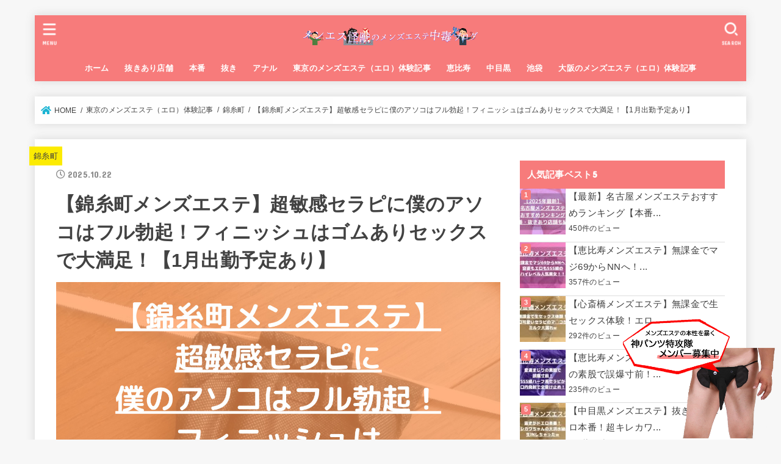

--- FILE ---
content_type: text/html; charset=UTF-8
request_url: https://aromafudge.tokyo/21604/
body_size: 22878
content:
<!doctype html>
<html lang="ja">
<head>
<meta charset="utf-8">
<meta http-equiv="X-UA-Compatible" content="IE=edge">
<meta name="HandheldFriendly" content="True">
<meta name="MobileOptimized" content="320">
<meta name="viewport" content="width=device-width, initial-scale=1"/>
<link rel="pingback" href="https://aromafudge.tokyo/xmlrpc.php">
<title>【錦糸町メンズエステ】超敏感セラピに僕のアソコはフル勃起！フィニッシュはゴムありセックスで大満足！【1月出勤予定あり】 &#8211; メンエス怪獣のメンズエステ中毒ブログ</title>
<link rel='dns-prefetch' href='//ajax.googleapis.com' />
<link rel='dns-prefetch' href='//fonts.googleapis.com' />
<link rel='dns-prefetch' href='//use.fontawesome.com' />
<link rel='dns-prefetch' href='//s.w.org' />
<link rel="alternate" type="application/rss+xml" title="メンエス怪獣のメンズエステ中毒ブログ &raquo; フィード" href="https://aromafudge.tokyo/feed/" />
<link rel="alternate" type="application/rss+xml" title="メンエス怪獣のメンズエステ中毒ブログ &raquo; コメントフィード" href="https://aromafudge.tokyo/comments/feed/" />
<link rel="alternate" type="application/rss+xml" title="メンエス怪獣のメンズエステ中毒ブログ &raquo; 【錦糸町メンズエステ】超敏感セラピに僕のアソコはフル勃起！フィニッシュはゴムありセックスで大満足！【1月出勤予定あり】 のコメントのフィード" href="https://aromafudge.tokyo/21604/feed/" />
		<script type="text/javascript">
			window._wpemojiSettings = {"baseUrl":"https:\/\/s.w.org\/images\/core\/emoji\/13.0.1\/72x72\/","ext":".png","svgUrl":"https:\/\/s.w.org\/images\/core\/emoji\/13.0.1\/svg\/","svgExt":".svg","source":{"concatemoji":"https:\/\/aromafudge.tokyo\/wp-includes\/js\/wp-emoji-release.min.js?ver=5.6.16"}};
			!function(e,a,t){var n,r,o,i=a.createElement("canvas"),p=i.getContext&&i.getContext("2d");function s(e,t){var a=String.fromCharCode;p.clearRect(0,0,i.width,i.height),p.fillText(a.apply(this,e),0,0);e=i.toDataURL();return p.clearRect(0,0,i.width,i.height),p.fillText(a.apply(this,t),0,0),e===i.toDataURL()}function c(e){var t=a.createElement("script");t.src=e,t.defer=t.type="text/javascript",a.getElementsByTagName("head")[0].appendChild(t)}for(o=Array("flag","emoji"),t.supports={everything:!0,everythingExceptFlag:!0},r=0;r<o.length;r++)t.supports[o[r]]=function(e){if(!p||!p.fillText)return!1;switch(p.textBaseline="top",p.font="600 32px Arial",e){case"flag":return s([127987,65039,8205,9895,65039],[127987,65039,8203,9895,65039])?!1:!s([55356,56826,55356,56819],[55356,56826,8203,55356,56819])&&!s([55356,57332,56128,56423,56128,56418,56128,56421,56128,56430,56128,56423,56128,56447],[55356,57332,8203,56128,56423,8203,56128,56418,8203,56128,56421,8203,56128,56430,8203,56128,56423,8203,56128,56447]);case"emoji":return!s([55357,56424,8205,55356,57212],[55357,56424,8203,55356,57212])}return!1}(o[r]),t.supports.everything=t.supports.everything&&t.supports[o[r]],"flag"!==o[r]&&(t.supports.everythingExceptFlag=t.supports.everythingExceptFlag&&t.supports[o[r]]);t.supports.everythingExceptFlag=t.supports.everythingExceptFlag&&!t.supports.flag,t.DOMReady=!1,t.readyCallback=function(){t.DOMReady=!0},t.supports.everything||(n=function(){t.readyCallback()},a.addEventListener?(a.addEventListener("DOMContentLoaded",n,!1),e.addEventListener("load",n,!1)):(e.attachEvent("onload",n),a.attachEvent("onreadystatechange",function(){"complete"===a.readyState&&t.readyCallback()})),(n=t.source||{}).concatemoji?c(n.concatemoji):n.wpemoji&&n.twemoji&&(c(n.twemoji),c(n.wpemoji)))}(window,document,window._wpemojiSettings);
		</script>
		<style type="text/css">
img.wp-smiley,
img.emoji {
	display: inline !important;
	border: none !important;
	box-shadow: none !important;
	height: 1em !important;
	width: 1em !important;
	margin: 0 .07em !important;
	vertical-align: -0.1em !important;
	background: none !important;
	padding: 0 !important;
}
</style>
	<link rel='stylesheet' id='wp-block-library-css'  href='https://aromafudge.tokyo/wp-includes/css/dist/block-library/style.min.css' type='text/css' media='all' />
<link rel='stylesheet' id='liquid-connect-css'  href='https://aromafudge.tokyo/wp-content/plugins/liquid-connect/css/style.css' type='text/css' media='all' />
<link rel='stylesheet' id='wordpress-popular-posts-css-css'  href='https://aromafudge.tokyo/wp-content/plugins/wordpress-popular-posts/assets/css/wpp.css?ver=5.2.4' type='text/css' media='all' />
<link rel='stylesheet' id='stk_style-css'  href='https://aromafudge.tokyo/wp-content/themes/jstork19/style.css?ver=1.10.2' type='text/css' media='all' />
<style id='stk_style-inline-css' type='text/css'>
ul.wpp-list{counter-reset:number}ul.wpp-list li{list-style:none;position:relative;border-bottom:1px solid #ddd;margin:0;padding-bottom:.75em}ul.wpp-list li a::before{counter-increment:number;content:counter(number);background:#3e3e3e;margin-right:3px;color:#fff;width:1.5em;height:1.5em;line-height:1.5em;font-size:75%;border-radius:3px;font-weight:bold;display:block;text-align:center;position:absolute;left:2px;top:2px;z-index:1}ul.wpp-list img{margin-bottom:0;margin-right:5px}ul.wpp-list li a.wpp-post-title{display:block}ul.wpp-list li a.wpp-post-title::before,ul.wpp-list li .wpp-author a::before,ul.wpp-list li .wpp-category a::before{content:none}ul.wpp-list .wpp-excerpt{font-size:80%}
body,.breadcrumb__link::after{color:#424242}a,.breadcrumb__li.bc_homelink a::before,.widget li a:after,.np-post-list.prev a::before,.np-post-list.next a::after,.footer-links li a:before{color:#1bb4d3}a:hover{color:#f77b7b}.article-footer .post-categories li a{background-color:#1bb4d3;border-color:#1bb4d3}.article-footer .post-categories li a:hover{background-color:#f77b7b;border-color:#f77b7b}.article-footer .post-categories.tags a{color:#1bb4d3}.article-footer .post-categories.tags a:hover{color:#f77b7b}#header,.bgnormal #inner-header{background:#f77b7b}#site__logo a{color:#fff}#header,#ul__g_nav a,.nav_btn{color:#fff}@media only screen and (min-width:768px){#ul__g_nav .sub-menu{background:#666}#ul__g_nav .sub-menu a{color:#f7f7f7}}body.page-template-page-wide #container,#inner-content,#breadcrumb,.entry-content blockquote:before,.entry-content blockquote:after,.archives-list.simple-list .post-list a,.cbox.type_simple,.cbox.type_simple .span__box_title,.accordion_content{background-color:#fff}.entry-content h2:not(.is-style-stylenone),.widgettitle,.homeadd_wrap h2,.accordion:not(.is-style-accordion_type_simple)::before,.is-style-faq_type_bg1::before,ul.wpp-list li a:before,#toc_container .toc_number,.faq-icon--bg_themecolor .oc-faq__title::before,.faq-icon--bg_themecolor .oc-faq__comment::before,.cbox:not(.type_simple).is-style-site_color .span__box_title{background-color:#f77b7b;color:#fff}.entry-content h3:not(.is-style-stylenone),.entry-content h4:not(.is-style-stylenone),.cat_postlist .catttl,.archive-title,.h_boader .entry-content h2:not(.is-style-stylenone),.h_boader .homeadd_wrap h2,.cbox.is-style-site_color{border-color:#f77b7b}.cbox:not(.type_simple):not(.type_ttl).is-style-site_color,.author_meta.singlefoot_other:not(.bgnone){background-color:rgb(247,123,123,.1)}.h_balloon .entry-content h2:not(.is-style-stylenone):after,.h_balloon .homeadd_wrap h2:not(.is-style-stylenone):after{border-top-color:#f77b7b}.entry-content ul li:before,#toc_container .toc_title::before,.cbox.type_simple.is-style-site_color .span__box_title,.stk_timeline__child::before{color:#f77b7b}.entry-content ol>li:before{background-color:#f77b7b;border-color:#f77b7b;color:#fff}.has-mainttlbg-color{color:#f77b7b}.has-mainttlbg-background-color{background-color:#f77b7b}.has-mainttltext-color{color:#fff}.has-mainttltext-background-color{background-color:#fff}#container .cat-name,.related_article .ttl:before{background-color:#fceb02;color:#3e3e3e}.btn-wrap a,.wp-block-button.is-style-normal a,.wp-block-button.is-style-fill .wp-block-button__link:not(.has-background):not(.has-text-color){background-color:#1bb4d3;border-color:#1bb4d3}.btn-wrap a:hover,.wp-block-button.is-style-normal a:hover,.widget .btn-wrap:not(.simple) a:hover{color:#1bb4d3;border-color:#1bb4d3}.btn-wrap.simple a,.wp-block-button.is-style-simple a,.wp-block-button.is-style-outline .wp-block-button__link:not(.has-background):not(.has-text-color),.pagination .page-numbers,.page-links .post-page-numbers{border-color:#1bb4d3;color:#1bb4d3}.btn-wrap.simple a:hover,.wp-block-button.is-style-simple a:hover,.pagination .page-numbers.current,.pagination .page-numbers.current:hover,.pagination .page-numbers:hover,.pagination .page-numbers:focus,.page-links .post-page-numbers.current,.page-links .post-page-numbers:hover,.page-links .post-page-numbers:focus,.accordionBtn{background-color:#1bb4d3}.accordionBtn.active{background-color:#f77b7b}#top_carousel a,.slick-prev:before,.slick-next:before,.slick-dots li button:before{color:#444}#sidebar1,.widget:not(.widget_text) a{color:#3e3e3e}.footer a,#inner-footer a{color:#f7f7f7}.footer .widgettitle{color:#CACACA}.bgfull #footer,.bgnormal #inner-footer,.cta-inner{background-color:#666;color:#CACACA}.wp-block-stk-plugin-faq .faq_title::before{background-color:#424242}.newmark::before{background-color:#ff5400}
</style>
<link rel='stylesheet' id='stk_child-style-css'  href='https://aromafudge.tokyo/wp-content/themes/jstork19_custom/style.css' type='text/css' media='all' />
<link rel='stylesheet' id='stk_iconfont_style-css'  href='https://aromafudge.tokyo/wp-content/themes/jstork19/webfonts/skticon/style.css' type='text/css' media='all' />
<link crossorigin="anonymous" rel='stylesheet' id='gf_font-css'  href='https://fonts.googleapis.com/css?family=Concert+One&#038;display=swap' type='text/css' media='all' />
<style id='gf_font-inline-css' type='text/css'>
.gf {font-family: "Concert One", "游ゴシック", "Yu Gothic", "游ゴシック体", "YuGothic", "Hiragino Kaku Gothic ProN", Meiryo, sans-serif;}
</style>
<link crossorigin="anonymous" rel='stylesheet' id='fontawesome-css'  href='https://use.fontawesome.com/releases/v5.13.0/css/all.css' type='text/css' media='all' />
<script type='text/javascript' src='https://ajax.googleapis.com/ajax/libs/jquery/1.12.4/jquery.min.js?ver=1.12.4' id='jquery-js'></script>
<script type='application/json' id='wpp-json'>
{"sampling_active":0,"sampling_rate":100,"ajax_url":"https:\/\/aromafudge.tokyo\/wp-json\/wordpress-popular-posts\/v1\/popular-posts","ID":21604,"token":"a89e871b75","lang":0,"debug":0}
</script>
<script type='text/javascript' src='https://aromafudge.tokyo/wp-content/plugins/wordpress-popular-posts/assets/js/wpp.min.js?ver=5.2.4' id='wpp-js-js'></script>
<link rel="https://api.w.org/" href="https://aromafudge.tokyo/wp-json/" /><link rel="alternate" type="application/json" href="https://aromafudge.tokyo/wp-json/wp/v2/posts/21604" /><link rel="EditURI" type="application/rsd+xml" title="RSD" href="https://aromafudge.tokyo/xmlrpc.php?rsd" />
<link rel="wlwmanifest" type="application/wlwmanifest+xml" href="https://aromafudge.tokyo/wp-includes/wlwmanifest.xml" /> 

<link rel="canonical" href="https://aromafudge.tokyo/21604/" />
<link rel='shortlink' href='https://aromafudge.tokyo/?p=21604' />
<link rel="alternate" type="application/json+oembed" href="https://aromafudge.tokyo/wp-json/oembed/1.0/embed?url=https%3A%2F%2Faromafudge.tokyo%2F21604%2F" />
<link rel="alternate" type="text/xml+oembed" href="https://aromafudge.tokyo/wp-json/oembed/1.0/embed?url=https%3A%2F%2Faromafudge.tokyo%2F21604%2F&#038;format=xml" />
<!-- Global site tag (gtag.js) - Google Analytics -->
<script async src="https://www.googletagmanager.com/gtag/js?id=G-G2JJ70QPDK"></script>
<script>
  window.dataLayer = window.dataLayer || [];
  function gtag(){dataLayer.push(arguments);}
  gtag('js', new Date());

  gtag('config', 'G-G2JJ70QPDK');
</script>
<!-- Google Tag Manager -->
<script>(function(w,d,s,l,i){w[l]=w[l]||[];w[l].push({'gtm.start':
new Date().getTime(),event:'gtm.js'});var f=d.getElementsByTagName(s)[0],
j=d.createElement(s),dl=l!='dataLayer'?'&l='+l:'';j.async=true;j.src=
'https://www.googletagmanager.com/gtm.js?id='+i+dl;f.parentNode.insertBefore(j,f);
})(window,document,'script','dataLayer','GTM-PH5XCDB');</script>
<!-- End Google Tag Manager --><style type="text/css">.broken_link, a.broken_link {
	text-decoration: line-through;
}</style><link rel="amphtml" href="https://aromafudge.tokyo/21604/amp/"><link rel="icon" href="https://aromafudge.tokyo/wp-content/uploads/2021/02/cropped-スクリーンショット-2021-02-06-11.49.42-32x32.png" sizes="32x32" />
<link rel="icon" href="https://aromafudge.tokyo/wp-content/uploads/2021/02/cropped-スクリーンショット-2021-02-06-11.49.42-192x192.png" sizes="192x192" />
<link rel="apple-touch-icon" href="https://aromafudge.tokyo/wp-content/uploads/2021/02/cropped-スクリーンショット-2021-02-06-11.49.42-180x180.png" />
<meta name="msapplication-TileImage" content="https://aromafudge.tokyo/wp-content/uploads/2021/02/cropped-スクリーンショット-2021-02-06-11.49.42-270x270.png" />
		<style type="text/css" id="wp-custom-css">
			.balloon1-left {
  position: relative;
  display: inline-block;
  margin: 1.5em 0 1.5em 15px;
  padding: 7px 10px;
  min-width: 120px;
  max-width: 100%;
  color: #555;
  font-size: 16px;
  background: #FDD5D5;
	border-radius: 15px;
}

.balloon1-left:before {
  content: "";
  position: absolute;
  top: 50%;
  left: -30px;
  margin-top: -15px;
  border: 15px solid transparent;
  border-right: 15px solid #FDD5D5;
}

.balloon1-left p {
  margin: 0;
  padding: 0;
}
.balloon1-right {
	 left: 100%;
    position: relative;
    transform: translateX(-100%);
  display: inline-block;
  margin: 1.5em 15px 1.5em 0;
  padding: 7px 10px;
  min-width: 120px;
  max-width: 100%;
  color: #555;
  font-size: 16px;
  background: #e0edff;
	border-radius: 15px;
}

.balloon1-right:before {
  content: "";
  position: absolute;
  top: 50%;
  left: 100%;
  margin-top: -15px;
  border: 15px solid transparent;
  border-left: 15px solid #e0edff;
}

.balloon1-right p {
  margin: 0;
  padding: 0;
}

/*横スクロール*/
.table-wrap {
  overflow-x: scroll;
}
.table {
  width: 100%;
  border-collapse: collapse;
  white-space: nowrap;
}
.table th,
.table td {
  border: 2px solid #eee;
  padding: 4px 8px;
}

.floating-banner {
    position: fixed;
    z-index: 99999;
    bottom: 0;
    right: 0;
}
.floating-banner:hover {
    opacity: .9;
}
.banner {
    width: 280px;/* バナーの横幅 */
    padding: 2px 10px;
	background-size:contein;
}
.floating-banner a {
    text-decoration: none;/* リンクに下線が入らないように */
}
.copy {
    font-size: 28px;
    margin: 0 auto 20px;
    line-height: 1.6;
}
.cta {
    display: inline-block;
    width: 200px;
    height: 50px;
    line-height: 50px;
    font-size: 18px;
    background: linear-gradient(270deg, #F4A240 0%, #E3A608 100%);/* ボタンの背景 */
    box-shadow: 0px 0px 30px #2984BA;/* ボタンの影 */
    border-radius: 25px;
    margin: 0
}
@media screen and (max-width: 990px) {
    .floating-banner {
        display: none;
    }
}
@media screen and (max-width: 560px) {
    .floating-banner {
        display: inline-block;
    }
    .banner {
        width: 50vw;
        padding: 1pt;
    }
    .sp {
        display: none;
    }
    .copy {
        font-size: 18px;
        margin: 0 auto 6px;
    }
    .cta {
        height: 28px;
        line-height: 28px;
        font-size: 15px;
    }
}

.box30 {
    margin: 2em 0;
    background: #f1f1f1;
    box-shadow: 0 2px 4px rgba(0, 0, 0, 0.22);
}
.box30 .box-title {
    font-size: 1.2em;
    background: #5fc2f5;
    padding: 4px;
    text-align: center;
    color: #FFF;
    font-weight: bold;
    letter-spacing: 0.05em;
}
.box30 p {
    padding: 15px 20px;
    margin: 0;
}		</style>
		</head>
<body data-rsssl=1 class="post-template-default single single-post postid-21604 single-format-standard wp-custom-logo wp-embed-responsive fixhead-active headercenter bgnormal">

<div id="container">


<header id="header" class="header">
<div id="inner-header" class="wrap">
<div id="site__logo" class="fs_m"><p class="h1 img"><a href="https://aromafudge.tokyo/" class="custom-logo-link" rel="home"><img width="1406" height="168" src="https://aromafudge.tokyo/wp-content/uploads/2021/04/cropped-メンエス怪獣.png" class="custom-logo" alt="メンエス怪獣のメンズエステ中毒ブログ" srcset="https://aromafudge.tokyo/wp-content/uploads/2021/04/cropped-メンエス怪獣.png 1406w, https://aromafudge.tokyo/wp-content/uploads/2021/04/cropped-メンエス怪獣-300x36.png 300w, https://aromafudge.tokyo/wp-content/uploads/2021/04/cropped-メンエス怪獣-1024x122.png 1024w, https://aromafudge.tokyo/wp-content/uploads/2021/04/cropped-メンエス怪獣-768x92.png 768w" sizes="(max-width: 1406px) 100vw, 1406px" /></a></p></div><nav id="g_nav" class="menu-%e3%83%87%e3%83%95%e3%82%a9%e3%83%ab%e3%83%88%e3%83%a1%e3%83%8b%e3%83%a5%e3%83%bc1-container"><ul id="ul__g_nav" class="menu"><li id="menu-item-165" class="menu-item menu-item-type-custom menu-item-object-custom menu-item-home menu-item-165"><a href="https://aromafudge.tokyo">ホーム</a></li>
<li id="menu-item-8361" class="menu-item menu-item-type-taxonomy menu-item-object-category menu-item-8361"><a href="https://aromafudge.tokyo/category/shop/">抜きあり店舗</a></li>
<li id="menu-item-695" class="menu-item menu-item-type-taxonomy menu-item-object-post_tag menu-item-695"><a href="https://aromafudge.tokyo/tag/%e6%9c%ac%e7%95%aa/">本番</a></li>
<li id="menu-item-3406" class="menu-item menu-item-type-taxonomy menu-item-object-post_tag menu-item-3406"><a href="https://aromafudge.tokyo/tag/%e6%8a%9c%e3%81%8d/">抜き</a></li>
<li id="menu-item-6030" class="menu-item menu-item-type-taxonomy menu-item-object-post_tag menu-item-6030"><a href="https://aromafudge.tokyo/tag/butthole/">アナル</a></li>
<li id="menu-item-3403" class="menu-item menu-item-type-taxonomy menu-item-object-category current-post-ancestor menu-item-3403"><a href="https://aromafudge.tokyo/category/tokyo/">東京のメンズエステ（エロ）体験記事</a></li>
<li id="menu-item-167" class="menu-item menu-item-type-taxonomy menu-item-object-category menu-item-167"><a href="https://aromafudge.tokyo/category/tokyo/%e6%81%b5%e6%af%94%e5%af%bf/">恵比寿</a></li>
<li id="menu-item-166" class="menu-item menu-item-type-taxonomy menu-item-object-category menu-item-166"><a href="https://aromafudge.tokyo/category/tokyo/%e4%b8%ad%e7%9b%ae%e9%bb%92/">中目黒</a></li>
<li id="menu-item-3405" class="menu-item menu-item-type-taxonomy menu-item-object-category menu-item-3405"><a href="https://aromafudge.tokyo/category/tokyo/%e6%b1%a0%e8%a2%8b/">池袋</a></li>
<li id="menu-item-6028" class="menu-item menu-item-type-taxonomy menu-item-object-category menu-item-6028"><a href="https://aromafudge.tokyo/category/osaka/">大阪のメンズエステ（エロ）体験記事</a></li>
</ul></nav><a href="#searchbox" data-remodal-target="searchbox" id="search_btn" class="nav_btn search_btn"><span class="text gf">search</span></a><a href="#spnavi" data-remodal-target="spnavi" class="nav_btn menu_btn"><span class="text gf">menu</span></a></div>
</header>

<div id="breadcrumb" class="breadcrumb fadeIn cf"><div class="wrap"><ul class="breadcrumb__ul" itemscope itemtype="http://schema.org/BreadcrumbList"><li class="breadcrumb__li bc_homelink" itemprop="itemListElement" itemscope itemtype="http://schema.org/ListItem"><a class="breadcrumb__link" itemprop="item" href="https://aromafudge.tokyo/"><span itemprop="name"> HOME</span></a><meta itemprop="position" content="1" /></li><li class="breadcrumb__li" itemprop="itemListElement" itemscope itemtype="http://schema.org/ListItem"><a class="breadcrumb__link" itemprop="item" href="https://aromafudge.tokyo/category/tokyo/"><span itemprop="name">東京のメンズエステ（エロ）体験記事</span></a><meta itemprop="position" content="2" /></li><li class="breadcrumb__li" itemprop="itemListElement" itemscope itemtype="http://schema.org/ListItem"><a class="breadcrumb__link" itemprop="item" href="https://aromafudge.tokyo/category/tokyo/%e9%8c%a6%e7%b3%b8%e7%94%ba/"><span itemprop="name">錦糸町</span></a><meta itemprop="position" content="3" /></li><li class="breadcrumb__li" itemprop="itemListElement" itemscope itemtype="http://schema.org/ListItem" class="bc_posttitle"><span itemprop="name">【錦糸町メンズエステ】超敏感セラピに僕のアソコはフル勃起！フィニッシュはゴムありセックスで大満足！【1月出勤予定あり】</span><meta itemprop="position" content="4" /></li></ul></div></div>
<div id="content">
<div id="inner-content" class="fadeIn wrap">

<main id="main">
<article id="post-21604" class="post-21604 post type-post status-publish format-standard has-post-thumbnail hentry category-303 tag-cunnulingus tag-slender tag-67 tag-100 tag-108 tag-110 article">
<header class="article-header entry-header">
<p class="byline entry-meta vcard cf">

<span class="cat-name cat-id-303"><a href="https://aromafudge.tokyo/category/tokyo/%e9%8c%a6%e7%b3%b8%e7%94%ba/">錦糸町</a></span><time class="time__date gf entry-date updated">2025.10.22</time>
</p>

<h1 class="entry-title single-title" itemprop="headline" rel="bookmark">【錦糸町メンズエステ】超敏感セラピに僕のアソコはフル勃起！フィニッシュはゴムありセックスで大満足！【1月出勤予定あり】</h1>

  <div id="custom_header_img_sp" class="cat-single-top">
    <h2>エリアから他の体験記事を探す</h2>

    <div class="area_buttons single_area_buttons">
      <a href="https://aromafudge.tokyo/category/%e5%8c%97%e6%b5%b7%e9%81%93/ " class="item">北海道</a>
      <a href="https://aromafudge.tokyo/category/tohoku/ " class="item">東北</a>
      <a href="https://aromafudge.tokyo/category/kanto/ " class="item">関東</a>
      <a href="https://aromafudge.tokyo/category/tokyo/ " class="item">東京</a>
    </div>
    <div class="area_buttons single_area_buttons">
      <a href="https://aromafudge.tokyo/category/tokai/ " class="item">東海</a>
      <a href="https://aromafudge.tokyo/category/osaka/ " class="item">大阪</a>
      <a href="https://aromafudge.tokyo/category/kansai/ " class="item">関西</a>
      <a href="https://aromafudge.tokyo/category/kyushu/ " class="item">九州</a>
    </div>

  </div>

</header>

<section class="entry-content cf">

<img loading="lazy" class="alignnone size-full wp-image-39518" src="https://aromafudge.tokyo/wp-content/uploads/2023/09/メンエス怪獣アイキャッチ-15.jpg" alt="" width="1280" height="670" srcset="https://aromafudge.tokyo/wp-content/uploads/2023/09/メンエス怪獣アイキャッチ-15.jpg 1280w, https://aromafudge.tokyo/wp-content/uploads/2023/09/メンエス怪獣アイキャッチ-15-300x157.jpg 300w, https://aromafudge.tokyo/wp-content/uploads/2023/09/メンエス怪獣アイキャッチ-15-1024x536.jpg 1024w, https://aromafudge.tokyo/wp-content/uploads/2023/09/メンエス怪獣アイキャッチ-15-768x402.jpg 768w" sizes="(max-width: 1280px) 100vw, 1280px" />
<div class="box30">
<div class="box-title">神パンツ特攻隊の調査結果</div>
<p>5人中2人が類似体験！　確率40％</p>
</div>
<p>メンズエステに行くとたまにすっごい体験ができちゃうことがあります。</p>
<p>僕も良くメンズエステに行くのですが、そんなすっごい体験は滅多にお目にかかれません。</p>
<p>ただ、<strong>今回は清楚系でカワイイと思ったセラピスト様を指名したら、超敏感の女の子で、最後はゴムありセックスで超スッキリ体験ができちゃいました！</strong></p>
<p>※最後で今回ご紹介する<span class="span-stk-maker-blue">セラピストの情報を入手出来る</span>形になっております。以下の体験談のヒントを参考に　答え合わせがしたい方はご購入をご検討下さいませ。</p>
<h2>店舗情報・セラピスト情報</h2>
<!-- /wp:heading -->

<!-- wp:table -->
<figure class="wp-block-table">
<table>
<tbody>
<tr>
<td style="text-align: center;"><strong>場所</strong></td>
<td>東京・錦糸町</td>
</tr>
<tr>
<td style="text-align: center;"><strong>部屋</strong></td>
<td>ワンルームマンションタイプ</td>
</tr>
<tr>
<td style="text-align: center;"><strong>紙パンツ</strong></td>
<td><span style="font-weight: 400;">横スカTバックタイプ</span></td>
</tr>
</tbody>
</table>
<figcaption>店舗情報</figcaption>
</figure>
<!-- /wp:table -->

<!-- wp:table -->
<figure class="wp-block-table">
<table>
<tbody>
<tr>
<td style="text-align: center;"><strong>年齢</strong></td>
<td>22歳</td>
</tr>
<tr>
<td style="text-align: center;"><strong>顔</strong></td>
<td>★★★★☆　清楚で可愛い学生さんタイプ</td>
</tr>
<tr>
<td style="text-align: center;"><strong>スタイル</strong></td>
<td>★★★★☆　細身で胸は小ぶりだが綺麗</td>
</tr>
<tr>
<td style="text-align: center;"><strong>寛容</strong></td>
<td>★★★★☆　上も下もかなり寛容性が高い</td>
</tr>
<tr>
<td style="text-align: center;"><strong>密着</strong></td>
<td>★★★★☆　全身使って献身的に密着</td>
</tr>
<tr>
<td style="text-align: center;"><strong>目安費用</strong></td>
<td>100分20,000円指名料1,000円OP5,000円支払総額26,000円</td>
</tr>
<tr>
<td style="text-align: center;"><strong>所要時間</strong></td>
<td>100分 +α</td>
</tr>
</tbody>
</table>
<figcaption>セラピスト情報</figcaption>
</figure>
<div style="border: 10px double #66cdaa; padding: 10px; border-radius: 0px; background: ##ffffff;">
<p style="text-align: center;"><span class="span__stk_maker_yellow"><b>★店舗名★セラピストの名前★店舗詳細URL★</b></span><br /><b>の極秘情報はマガブロで公開中！！</b></p>
<p style="text-align: center;"><a class="wp-block-button__link" href="https://menethkaizyu.blog.fc2.com/blog-entry-1994.html" target="_blank" rel="noreferrer noopener"><strong><span class="text-color" style="color: #ff7f50;">マガブロを購入する</span></strong></a></p>
</div>
<!-- /wp:table -->
<h2>マッサージ施術でアソコはヌルヌル！最後はゴムありで合体！</h2>
<p>今日も都内で仕事に頑張っていた僕。</p>
<p>普段は彼女がいないので、家に帰ったらカップラーメンとテレビを見て、スマホ見ながらゴロゴロがルーティンです。</p>
<p>そんな毎日をおさらばしたい、たまには可愛い彼女とゴムありセックスとかでイチャイチャしたい！</p>
<p>そう考えた僕は、つかの間でも良いのでメンズエステで癒されようと決断。</p>
<p>いつも通り、ネットで可愛いセラピスト様がいないか探していたところ、学生風で清楚系のセラピスト様を発見。</p>
<p>仕事終わりに行けるかお店に電話で確認すると、運良くラストの1枠が空いているとの回答でした。</p>
<p>これは僕に、メンズエステに行けという神様からのお告げだ！</p>
<p>そう思った僕は、そのまま予約確定。</p>
<p>仕事を定時で切り上げて、指定場所に移動します。</p>
<p>指定場所は、錦糸町駅から徒歩3分くらいのワンルームマンション。</p>
<p>指定時間ピッタリに訪れて、セラピスト様とご対面タイムです！</p>
<div class="balloon1-left">
<p>「こんばんわ～♡」</p>
</div>
<p>ドアが開くと、挨拶があり、バスローブ姿のセラピスト様が登場！</p>
<p>清楚で可愛らしい感じで、彼女感満載の女の子です！</p>
<p>ニコニコで出迎えてくれたので、僕のテンションも即マックス！</p>
<p>部屋に迎え入れていただき、2人で座れそうな柔らかそうなソファに腰かけ、料金説明を受けます。</p>
<p>料金説明時もセラピスト様は笑顔なので、自然と僕も笑顔になり、説明を受けます。</p>
<p>料金を支払い、シャワールームへ！</p>
<p>シャワールームは、大きめで清潔です。</p>
<p>アメニティも高級店並みに揃っていて、快適でした。</p>
<p>仕事で疲れた汗だくの身体をシャワーでスッキリ洗い流して、ルームに戻ります。</p>
<p>ルームに戻ると、衣装チェンジしたセラピスト様が！</p>
<p><strong>セラピスト様は、上半身は何もなし、下半身は紙パンツの超セクシーなカッコ。</strong></p>
<div class="balloon1-left">
<p>「恥ずかしいから、みないでください。」</p>
</div>
<p>と恥ずかしそうにしながら、僕を見つめてきます。</p>
<p>もうこの時点で僕のアソコはムクムク。</p>
<p>ここで抱きつきたい欲望を抑えて、ベッドにうつ伏せになります。</p>
<p>まずは指圧からスタートですが、セラピスト様の敏感なアソコの感触が伝わり、僕の心はドキドキ。</p>
<p>指圧が終わると、オイルをセラピスト様自身に塗って、僕の身体に擦り付けてきます。</p>
<p>セラピスト様は上半身裸のため、乳首が僕の身体にこすれると、</p>
<div class="balloon1-left">
<p>「はぁ♡あぁん♡」</p>
</div>
<p>と甘い吐息がセラピスト様から漏れてくるのが聞こえ、それを聞いた僕のアソコはフル勃起です。</p>
<p>セラピスト様のアソコも心なしか濡れているようなと思った僕は、</p>
<div class="balloon1-right">
<p>「仰向けでしてほしいです。」</p>
</div>
<p>と思い切って言ってみると、</p>
<div class="balloon1-left">
<p>「はい！いいですよ～！」</p>
</div>
<p>とOKが出たので、仰向けになります。</p>
<p>最初に69スタイルになると、セラピスト様の紙パンは少し染みていたので、我慢できなくなった僕が紙パンの上からセラピスト様のアソコを撫でると、</p>
<div class="balloon1-left">
<p>「ああん♡気持ちいい♡」</p>
</div>
<p>と喘ぎ声が出ちゃいました！</p>
<p>これに僕の我慢のリミッターは解除！</p>
<p><strong>セラピスト様の紙パンをずらして、アソコを丸見えにして、敏感な個所を舌でペロペロ開始。</strong></p>
<div class="balloon1-left">
<p>「はぁ、それだめぇ♡」</p>
</div>
<p>とセラピスト様のアソコからネバネバの自家製オイルが溢れてきます。</p>
<p>指も入れても問題なく、手マンでセラピスト様のアソコを攻めると、グチョグチョとやらしい音が！</p>
<p>僕も我慢できなくなり、</p>
<div class="balloon1-right">
<p>「もう、入れちゃいたいです。」</p>
</div>
<p>と、申し出たところ、</p>
<div class="balloon1-left">
<p>「うーん、お小遣いほしいな♡」</p>
</div>
<p>とお小遣いを要求。</p>
<p><strong>我慢できない僕は、そのままお小遣いを支払い、ゴムありセックスへ！</strong></p>
<p>たまたまゴムを持っていたので装着し、<strong>セラピスト様のアソコに挿入です！</strong></p>
<div class="balloon1-left">
<p>「ああ、大きい、はぁああああああ♡」</p>
</div>
<p>とセラピスト様も我慢していたのか、<strong>ゴムありセックス開始してから、声が大きくなります。</strong></p>
<p><strong>僕も腰を激しく振り、ゴムありセックスを楽しみますが、セラピスト様の締まりがすごくて、すぐアソコが限界に。</strong></p>
<p>入れてからトータル5分くらいで、<strong>ゴム付きのままセラピスト様の中に大放出してしまい、夢のゴムありセックスは終了！</strong></p>
<p>H終了後は、セラピスト様も同時にイッたのかグッタリしていました。</p>
<p>最後はギュっとしてバイバイ！</p>
<p>つかの間でも彼女をイチャイチャしている感じを味わえたので、僕は大満足して家に帰りました！</p>
<h2>体験談のまとめ</h2>
<p>セラピスト様（22歳）の寛容度<br />OK/今回できたこと<br />・69<br />・クンニ<br />・ゴムありセックス</p>
<ol>
<li>Garden SPA（ガーデンスパ）</li>
<li>High Time Spa（ハイタイムスパ）</li>
<li>神のエステ 亀戸店</li>
<li>Aroma Fairy（アロマフェアリー）</li>
</ol>
<p>今回ご紹介した店舗はこの中のどれか！</p>
<p>こちらをヒントにしてみてください！</p>
<p>店舗ヒントや体験談を頼りに探すもよし！足蹴なく様々な店舗に通うもよし！</p>
<p>是非探し出してみて下さいませ。</p>
<p>ただ、セラピスト様が辞めてしまう、店舗を変えてしまうなどのケースは多いので、お早めに予約訪問するべきです！ いち早くセラピスト様に巡り会うには下のブロマガにて！</p>
<h2>今回訪問体験した店舗情報・セラピストの詳細情報はこちら</h2>
<p>こちらのブログをご訪問いただき、ここまで読まれている方は、様々なレビューサイトにて情報を集めている方でしょう！ 今回の体験談を見て</p>
<ol>
<li>お店選び、セラピスト選びで失敗したくない！</li>
<li>最短でいいセラピストに出会いたい！</li>
</ol>
<p>と思った方は是非ブログ内のマガブロのご購入を！</p>
<div style="border: 10px double #66cdaa; padding: 10px; border-radius: 0px; text-align: center;"><strong>マガブロには今回訪問体験した<br /></strong> <span class="span__stk_maker_yellow"><strong>・店舗名</strong></span> <br /><span class="span__stk_maker_yellow"><strong>・セラピストのお名前<br /></strong></span> <span class="span__stk_maker_yellow"><strong>・店舗詳細URL</strong></span> <br /><strong>を極秘情報としてまとめておりますw<br /><br /></strong>在籍情報や最新情報は常に更新しておりますが、突然辞めてしまうセラピストもいるので情報収集は<span class="span__stk_maker_pink">お早めに！</span>
<p style="text-align: center;"><br /><a class="wp-block-button__link" href="https://menethkaizyu.blog.fc2.com/blog-entry-1994.html" target="_blank" rel="noreferrer noopener"><strong><span class="text-color" style="color: #ff7f50;">マガブロの購入はこちら</span></strong></a></p>
</div>
<ol>
<li>新規訪問での体験談なので、全く同じ施術・体験を受けられるとは限りません!! 「出来た・出来なかった」の責任は取れませんので、ご了承下さい。</li>
<li>完全自己責任でお願い致します。</li>
<li>あくまで、”参考”として考えていただくことが前提となります!</li>
<li>「ブログ」や「掲示板」を見ましたなどは警戒されるのでおすすめしません!</li>
<li>こちら、今回の体験を完全に補償するものではありません!その点再度ご了承下さい!</li>
</ol>
</section>

<footer class="article-footer">
<ul class="post-categories">
	<li><a href="https://aromafudge.tokyo/category/tokyo/%e9%8c%a6%e7%b3%b8%e7%94%ba/" rel="category tag">錦糸町</a></li></ul><ul class="post-categories tags"><li><a href="https://aromafudge.tokyo/tag/cunnulingus/" rel="tag">クンニ</a></li><li><a href="https://aromafudge.tokyo/tag/slender/" rel="tag">スレンダー</a></li><li><a href="https://aromafudge.tokyo/tag/%e6%8a%9c%e3%81%8d/" rel="tag">抜き</a></li><li><a href="https://aromafudge.tokyo/tag/%e3%82%b4%e3%83%a0%e3%81%82%e3%82%8a%e3%82%bb%e3%83%83%e3%82%af%e3%82%b9/" rel="tag">ゴムありセックス</a></li><li><a href="https://aromafudge.tokyo/tag/%e7%94%9f%e4%b9%b3%e3%82%82%e3%81%bf/" rel="tag">生乳もみ</a></li><li><a href="https://aromafudge.tokyo/tag/%e5%9b%9b%e3%81%a4%e3%82%93%e9%80%99%e3%81%84/" rel="tag">四つん這い</a></li></ul></footer>


<div class="sharewrap">
<div class="sns_btn">

<ul class="sns_btn__ul">

<li class="sns_btn__li twitter">
<a class="sns_btn__link" target="blank" href="//twitter.com/intent/tweet?url=https%3A%2F%2Faromafudge.tokyo%2F21604%2F&text=%E3%80%90%E9%8C%A6%E7%B3%B8%E7%94%BA%E3%83%A1%E3%83%B3%E3%82%BA%E3%82%A8%E3%82%B9%E3%83%86%E3%80%91%E8%B6%85%E6%95%8F%E6%84%9F%E3%82%BB%E3%83%A9%E3%83%94%E3%81%AB%E5%83%95%E3%81%AE%E3%82%A2%E3%82%BD%E3%82%B3%E3%81%AF%E3%83%95%E3%83%AB%E5%8B%83%E8%B5%B7%EF%BC%81%E3%83%95%E3%82%A3%E3%83%8B%E3%83%83%E3%82%B7%E3%83%A5%E3%81%AF%E3%82%B4%E3%83%A0%E3%81%82%E3%82%8A%E3%82%BB%E3%83%83%E3%82%AF%E3%82%B9%E3%81%A7%E5%A4%A7%E6%BA%80%E8%B6%B3%EF%BC%81%E3%80%901%E6%9C%88%E5%87%BA%E5%8B%A4%E4%BA%88%E5%AE%9A%E3%81%82%E3%82%8A%E3%80%91&tw_p=tweetbutton" onclick="window.open(this.href, 'tweetwindow', 'width=550, height=450,personalbar=0,toolbar=0,scrollbars=1,resizable=1'); return false;"><span class="text">ツイート</span></a>
</li>

<li class="sns_btn__li facebook">
<a class="sns_btn__link" href="//www.facebook.com/sharer.php?src=bm&u=https%3A%2F%2Faromafudge.tokyo%2F21604%2F&t=%E3%80%90%E9%8C%A6%E7%B3%B8%E7%94%BA%E3%83%A1%E3%83%B3%E3%82%BA%E3%82%A8%E3%82%B9%E3%83%86%E3%80%91%E8%B6%85%E6%95%8F%E6%84%9F%E3%82%BB%E3%83%A9%E3%83%94%E3%81%AB%E5%83%95%E3%81%AE%E3%82%A2%E3%82%BD%E3%82%B3%E3%81%AF%E3%83%95%E3%83%AB%E5%8B%83%E8%B5%B7%EF%BC%81%E3%83%95%E3%82%A3%E3%83%8B%E3%83%83%E3%82%B7%E3%83%A5%E3%81%AF%E3%82%B4%E3%83%A0%E3%81%82%E3%82%8A%E3%82%BB%E3%83%83%E3%82%AF%E3%82%B9%E3%81%A7%E5%A4%A7%E6%BA%80%E8%B6%B3%EF%BC%81%E3%80%901%E6%9C%88%E5%87%BA%E5%8B%A4%E4%BA%88%E5%AE%9A%E3%81%82%E3%82%8A%E3%80%91" onclick="javascript:window.open(this.href, '', 'menubar=no,toolbar=no,resizable=yes,scrollbars=yes,height=300,width=600');return false;"><span class="text">シェア</span></a>
</li>

<li class="sns_btn__li hatebu">
<a class="sns_btn__link" href="//b.hatena.ne.jp/add?mode=confirm&url=https://aromafudge.tokyo/21604/&title=%E3%80%90%E9%8C%A6%E7%B3%B8%E7%94%BA%E3%83%A1%E3%83%B3%E3%82%BA%E3%82%A8%E3%82%B9%E3%83%86%E3%80%91%E8%B6%85%E6%95%8F%E6%84%9F%E3%82%BB%E3%83%A9%E3%83%94%E3%81%AB%E5%83%95%E3%81%AE%E3%82%A2%E3%82%BD%E3%82%B3%E3%81%AF%E3%83%95%E3%83%AB%E5%8B%83%E8%B5%B7%EF%BC%81%E3%83%95%E3%82%A3%E3%83%8B%E3%83%83%E3%82%B7%E3%83%A5%E3%81%AF%E3%82%B4%E3%83%A0%E3%81%82%E3%82%8A%E3%82%BB%E3%83%83%E3%82%AF%E3%82%B9%E3%81%A7%E5%A4%A7%E6%BA%80%E8%B6%B3%EF%BC%81%E3%80%901%E6%9C%88%E5%87%BA%E5%8B%A4%E4%BA%88%E5%AE%9A%E3%81%82%E3%82%8A%E3%80%91" onclick="window.open(this.href, 'HBwindow', 'width=600, height=400, menubar=no, toolbar=no, scrollbars=yes'); return false;" target="_blank"><span class="text">はてブ</span></a>
</li>

<li class="sns_btn__li line">
<a class="sns_btn__link" href="//line.me/R/msg/text/?%E3%80%90%E9%8C%A6%E7%B3%B8%E7%94%BA%E3%83%A1%E3%83%B3%E3%82%BA%E3%82%A8%E3%82%B9%E3%83%86%E3%80%91%E8%B6%85%E6%95%8F%E6%84%9F%E3%82%BB%E3%83%A9%E3%83%94%E3%81%AB%E5%83%95%E3%81%AE%E3%82%A2%E3%82%BD%E3%82%B3%E3%81%AF%E3%83%95%E3%83%AB%E5%8B%83%E8%B5%B7%EF%BC%81%E3%83%95%E3%82%A3%E3%83%8B%E3%83%83%E3%82%B7%E3%83%A5%E3%81%AF%E3%82%B4%E3%83%A0%E3%81%82%E3%82%8A%E3%82%BB%E3%83%83%E3%82%AF%E3%82%B9%E3%81%A7%E5%A4%A7%E6%BA%80%E8%B6%B3%EF%BC%81%E3%80%901%E6%9C%88%E5%87%BA%E5%8B%A4%E4%BA%88%E5%AE%9A%E3%81%82%E3%82%8A%E3%80%91%0Ahttps%3A%2F%2Faromafudge.tokyo%2F21604%2F" target="_blank"><span class="text">送る</span></a>
</li>

<li class="sns_btn__li pocket">
<a class="sns_btn__link" href="//getpocket.com/edit?url=https://aromafudge.tokyo/21604/&title=%E3%80%90%E9%8C%A6%E7%B3%B8%E7%94%BA%E3%83%A1%E3%83%B3%E3%82%BA%E3%82%A8%E3%82%B9%E3%83%86%E3%80%91%E8%B6%85%E6%95%8F%E6%84%9F%E3%82%BB%E3%83%A9%E3%83%94%E3%81%AB%E5%83%95%E3%81%AE%E3%82%A2%E3%82%BD%E3%82%B3%E3%81%AF%E3%83%95%E3%83%AB%E5%8B%83%E8%B5%B7%EF%BC%81%E3%83%95%E3%82%A3%E3%83%8B%E3%83%83%E3%82%B7%E3%83%A5%E3%81%AF%E3%82%B4%E3%83%A0%E3%81%82%E3%82%8A%E3%82%BB%E3%83%83%E3%82%AF%E3%82%B9%E3%81%A7%E5%A4%A7%E6%BA%80%E8%B6%B3%EF%BC%81%E3%80%901%E6%9C%88%E5%87%BA%E5%8B%A4%E4%BA%88%E5%AE%9A%E3%81%82%E3%82%8A%E3%80%91" onclick="window.open(this.href, 'FBwindow', 'width=550, height=350, menubar=no, toolbar=no, scrollbars=yes'); return false;"><span class="text">Pocket</span></a>
</li>

</ul>
</div>
</div>





</article>

<div id="single_foot">

<div id="np-post">
<div class="prev np-post-list">
	<a href="https://aromafudge.tokyo/85554/" data-text="PREV PAGE">
		<figure class="eyecatch"><img width="150" height="150" src="https://aromafudge.tokyo/wp-content/uploads/2025/05/メンエス怪獣　【川崎メンズエステ】姫予約はフェラの特典付き！マンちゃん舐めまで付いてきちゃったｗ-150x150.jpg" class="attachment-thumbnail size-thumbnail wp-post-image" alt="怪獣ブログのアイキャッチ" loading="lazy" /></figure>
		<span class="ttl">【川崎メンズエステ】姫予約はフェラの特典付き！クンニまで成功ｗ【1月出勤予定あり】</span>
	</a>
</div>

<div class="next np-post-list">
	<a href="https://aromafudge.tokyo/21814/" data-text="NEXT PAGE">
		<span class="ttl">【難波メンズエステ】フェラで大爆発！巨乳セラピはピンサロ嬢並みのテクw【1月出勤予定あり】</span>
		<figure class="eyecatch"><img width="150" height="150" src="https://aromafudge.tokyo/wp-content/uploads/2024/10/メンエス怪獣アイキャッチ-15-150x150.jpg" class="attachment-thumbnail size-thumbnail wp-post-image" alt="" loading="lazy" /></figure>
	</a>
</div>
</div>


	<div id="related-box" class="original-related">
	    <h2 class="related-h h_ttl"><span class="gf">RECOMMEND</span></h2>
				<ul>

		<li class="related_newpost__li">
			<a href="https://aromafudge.tokyo/76590/">
				<figure class="eyecatch"><img width="485" height="300" src="https://aromafudge.tokyo/wp-content/uploads/2024/12/メンエス怪獣　よくばりエステで抜きあり調査【新橋・錦糸町・銀座・六本木・品川・神田】-485x300.jpg" class="attachment-oc-post-thum size-oc-post-thum wp-post-image" alt="怪獣ブログのアイキャッチ" loading="lazy" /><span class="osusume-label cat-name cat-id-303">錦糸町</span></figure><time class="time__date gf">2024.12.28</time><div class="ttl">【よくばりエステ】で抜きあり調査【新橋・錦糸町・銀座・六本木・品川・神田】みおは本番可能なのか？【抜けるセラピスト一覧】</div>
			</a>
		</li><li class="related_newpost__li">
			<a href="https://aromafudge.tokyo/28858/">
				<figure class="eyecatch"><img width="485" height="300" src="https://aromafudge.tokyo/wp-content/uploads/2023/05/メンエス怪獣-錦糸町17-485x300.jpg" class="attachment-oc-post-thum size-oc-post-thum wp-post-image" alt="【錦糸町メンズエステ】クンニで愛の蜜すいまくり！大人ギャルセラピの甘い味がたまらんw" loading="lazy" /><span class="osusume-label cat-name cat-id-303">錦糸町</span></figure><time class="time__date gf">2024.04.11</time><div class="ttl">【退店】【錦糸町メンズエステ】クンニで愛の蜜すいまくり！大人ギャルセラピの甘い味がたまらんw</div>
			</a>
		</li><li class="related_newpost__li">
			<a href="https://aromafudge.tokyo/71534/">
				<figure class="eyecatch"><img width="485" height="300" src="https://aromafudge.tokyo/wp-content/uploads/2024/10/メンエス怪獣　BEYOND（ビヨンド）で抜きあり調査【上野・秋葉原・錦糸町】｜みきは本番可能なのか？【抜きありセラピスト一覧】-485x300.jpg" class="attachment-oc-post-thum size-oc-post-thum wp-post-image" alt="怪獣ブログのアイキャッチ" loading="lazy" /><span class="osusume-label cat-name cat-id-303">錦糸町</span></figure><time class="time__date gf">2025.03.25</time><div class="ttl">【BEYOND（ビヨンド）】で抜きあり調査【上野・秋葉原・錦糸町】ほむらは本番可能なのか？【抜きありセラピスト一覧】</div>
			</a>
		</li><li class="related_newpost__li">
			<a href="https://aromafudge.tokyo/35937/">
				<figure class="eyecatch"><img width="485" height="300" src="https://aromafudge.tokyo/wp-content/uploads/2024/11/メンエス怪獣　【錦糸町メンズエステ】ミニスカの中にいらっしゃ～い！爆濡れ桃色アワビを味わいながら猛発射ｗ-485x300.jpg" class="attachment-oc-post-thum size-oc-post-thum wp-post-image" alt="怪獣ブログのアイキャッチ" loading="lazy" /><span class="osusume-label cat-name cat-id-303">錦糸町</span></figure><time class="time__date gf">2024.12.16</time><div class="ttl">【退店】【錦糸町メンズエステ】ミニスカの中にいらっしゃ～い！爆濡れ桃色アワビを味わいながら猛発射ｗ</div>
			</a>
		</li><li class="related_newpost__li">
			<a href="https://aromafudge.tokyo/21863/">
				<figure class="eyecatch"><img width="485" height="300" src="https://aromafudge.tokyo/wp-content/uploads/2024/12/メンエス怪獣アイキャッチ-63-485x300.jpg" class="attachment-oc-post-thum size-oc-post-thum wp-post-image" alt="" loading="lazy" /><span class="osusume-label cat-name cat-id-303">錦糸町</span></figure><time class="time__date gf">2025.10.21</time><div class="ttl">【錦糸町メンズエステ】69の体勢でパン越しクリ舐め！それでも感じちゃうかわい子ちゃんw【1月出勤予定あり】</div>
			</a>
		</li><li class="related_newpost__li">
			<a href="https://aromafudge.tokyo/26726/">
				<figure class="eyecatch"><img width="485" height="300" src="https://aromafudge.tokyo/wp-content/uploads/2023/03/メンエス怪獣-63-485x300.jpg" class="attachment-oc-post-thum size-oc-post-thum wp-post-image" alt="AROMA VELOUR（アロマベニア）で抜きあり調査【錦糸町】大沢ひなたは本番可能？【抜けるセラピスト一覧】" loading="lazy" /><span class="osusume-label cat-name cat-id-303">錦糸町</span></figure><time class="time__date gf">2024.02.29</time><div class="ttl">【AROMA VELOUR（アロマベロア）】で抜きあり調査【錦糸町】大沢ひなたは本番可能なのか？【抜けるセラピスト一覧】</div>
			</a>
		</li><li class="related_newpost__li">
			<a href="https://aromafudge.tokyo/63944/">
				<figure class="eyecatch"><img width="485" height="300" src="https://aromafudge.tokyo/wp-content/uploads/2024/07/メンエス怪獣　【錦糸町メンズエステ】手コキどころか手マンもOK！ガチの店舗型なのにエロを許すかわいこちゃんｗ-485x300.jpg" class="attachment-oc-post-thum size-oc-post-thum wp-post-image" alt="怪獣ブログのアイキャッチ" loading="lazy" /><span class="osusume-label cat-name cat-id-303">錦糸町</span></figure><time class="time__date gf">2025.10.10</time><div class="ttl">【錦糸町メンズエステ】手コキどころか手マンもOK！ガチの店舗型なのにエロを許すかわいこちゃんｗ【1月出勤予定あり】</div>
			</a>
		</li><li class="related_newpost__li">
			<a href="https://aromafudge.tokyo/21747/">
				<figure class="eyecatch"><img width="485" height="300" src="https://aromafudge.tokyo/wp-content/uploads/2022/12/メンエス怪獣-錦糸町6-485x300.jpg" class="attachment-oc-post-thum size-oc-post-thum wp-post-image" alt="【錦糸町メンズエステ】手コキをガチ店舗型で堪能！バレる緊張感はめちゃたまらんw" loading="lazy" /><span class="osusume-label cat-name cat-id-303">錦糸町</span></figure><time class="time__date gf">2023.08.05</time><div class="ttl">【退店】【錦糸町メンズエステ】手コキをガチ店舗型で堪能！バレる緊張感はめちゃたまらんw</div>
			</a>
		</li>
		</ul>
	  	</div>

	  

</div>

</main>
<div id="sidebar1" class="sidebar" role="complementary">
<div id="wpp-5" class="widget popular-posts">
<h4 class="widgettitle gf"><span>人気記事ベスト5</span></h4><!-- cached -->
<!-- WordPress Popular Posts -->

<ul class="wpp-list wpp-list-with-thumbnails">
<li>
<a href="https://aromafudge.tokyo/26608/" title="【最新】名古屋メンズエステおすすめランキング【本番・抜きあり店舗紹介】" target="_self"><img src="https://aromafudge.tokyo/wp-content/uploads/wordpress-popular-posts/26608-featured-75x75.jpg" width="75" height="75" alt="怪獣ブログのアイキャッチ" class="wpp-thumbnail wpp_featured wpp_cached_thumb" loading="lazy" /></a>
<a href="https://aromafudge.tokyo/26608/" title="【最新】名古屋メンズエステおすすめランキング【本番・抜きあり店舗紹介】" class="wpp-post-title" target="_self">【最新】名古屋メンズエステおすすめランキング【本番...</a>
 <span class="wpp-meta post-stats"><span class="wpp-views">450件のビュー</span></span>
</li>
<li>
<a href="https://aromafudge.tokyo/96229/" title="【恵比寿メンズエステ】無課金でマジ69からNNへ！容姿もエロもSSS級のハイレベル人気美女！！【1月出勤予定あり】" target="_self"><img src="https://aromafudge.tokyo/wp-content/uploads/wordpress-popular-posts/96229-featured-75x75.jpg" width="75" height="75" alt="怪獣ブログのアイキャッチ" class="wpp-thumbnail wpp_featured wpp_cached_thumb" loading="lazy" /></a>
<a href="https://aromafudge.tokyo/96229/" title="【恵比寿メンズエステ】無課金でマジ69からNNへ！容姿もエロもSSS級のハイレベル人気美女！！【1月出勤予定あり】" class="wpp-post-title" target="_self">【恵比寿メンズエステ】無課金でマジ69からNNへ！...</a>
 <span class="wpp-meta post-stats"><span class="wpp-views">357件のビュー</span></span>
</li>
<li>
<a href="https://aromafudge.tokyo/88944/" title="【心斎橋メンズエステ】無課金で生セックス体験！エロ可愛いセラピのマ◯コからミルク大漏れw" target="_self"><img src="https://aromafudge.tokyo/wp-content/uploads/wordpress-popular-posts/88944-featured-75x75.jpg" width="75" height="75" alt="怪獣ブログのアイキャッチ" class="wpp-thumbnail wpp_featured wpp_cached_thumb" loading="lazy" /></a>
<a href="https://aromafudge.tokyo/88944/" title="【心斎橋メンズエステ】無課金で生セックス体験！エロ可愛いセラピのマ◯コからミルク大漏れw" class="wpp-post-title" target="_self">【心斎橋メンズエステ】無課金で生セックス体験！エロ...</a>
 <span class="wpp-meta post-stats"><span class="wpp-views">292件のビュー</span></span>
</li>
<li>
<a href="https://aromafudge.tokyo/61265/" title="【恵比寿メンズエステ】愛液まじりの素股で誤爆寸前！SSS級ハーフ系セラピが口内発射で全受け止め！【1月出勤予定あり】" target="_self"><img src="https://aromafudge.tokyo/wp-content/uploads/wordpress-popular-posts/61265-featured-75x75.jpg" width="75" height="75" alt="怪獣ブログのアイキャッチ" class="wpp-thumbnail wpp_featured wpp_cached_thumb" loading="lazy" /></a>
<a href="https://aromafudge.tokyo/61265/" title="【恵比寿メンズエステ】愛液まじりの素股で誤爆寸前！SSS級ハーフ系セラピが口内発射で全受け止め！【1月出勤予定あり】" class="wpp-post-title" target="_self">【恵比寿メンズエステ】愛液まじりの素股で誤爆寸前！...</a>
 <span class="wpp-meta post-stats"><span class="wpp-views">235件のビュー</span></span>
</li>
<li>
<a href="https://aromafudge.tokyo/64438/" title="【中目黒メンズエステ】抜きがドエロ本番！超キレカワちゃんの大洪水秘部に生INしちゃったｗ【1月出勤予定あり】" target="_self"><img src="https://aromafudge.tokyo/wp-content/uploads/wordpress-popular-posts/64438-featured-75x75.jpg" width="75" height="75" alt="怪獣ブログのアイキャッチ" class="wpp-thumbnail wpp_featured wpp_cached_thumb" loading="lazy" /></a>
<a href="https://aromafudge.tokyo/64438/" title="【中目黒メンズエステ】抜きがドエロ本番！超キレカワちゃんの大洪水秘部に生INしちゃったｗ【1月出勤予定あり】" class="wpp-post-title" target="_self">【中目黒メンズエステ】抜きがドエロ本番！超キレカワ...</a>
 <span class="wpp-meta post-stats"><span class="wpp-views">205件のビュー</span></span>
</li>
</ul>

</div>
<div id="categories-8" class="widget widget_categories"><h4 class="widgettitle gf"><span>カテゴリー</span></h4>
			<ul>
					<li class="cat-item cat-item-291"><a href="https://aromafudge.tokyo/category/tohoku/">東北のメンズエステ（エロ）体験記事</a>
<ul class='children'>
	<li class="cat-item cat-item-329"><a href="https://aromafudge.tokyo/category/tohoku/%e7%a7%8b%e7%94%b0/">秋田</a>
</li>
	<li class="cat-item cat-item-330"><a href="https://aromafudge.tokyo/category/tohoku/%e7%9b%9b%e5%b2%a1/">盛岡</a>
</li>
	<li class="cat-item cat-item-406"><a href="https://aromafudge.tokyo/category/tohoku/%e5%b1%b1%e5%bd%a2/">山形</a>
</li>
	<li class="cat-item cat-item-421"><a href="https://aromafudge.tokyo/category/tohoku/%e7%a6%8f%e5%b3%b6-tohoku/">福島</a>
	<ul class='children'>
	<li class="cat-item cat-item-377"><a href="https://aromafudge.tokyo/category/tohoku/%e7%a6%8f%e5%b3%b6-tohoku/%e9%83%a1%e5%b1%b1/">郡山</a>
</li>
	</ul>
</li>
	<li class="cat-item cat-item-424"><a href="https://aromafudge.tokyo/category/tohoku/%e9%9d%92%e6%a3%ae/">青森</a>
</li>
	<li class="cat-item cat-item-277"><a href="https://aromafudge.tokyo/category/tohoku/%e4%bb%99%e5%8f%b0/">仙台</a>
</li>
</ul>
</li>
	<li class="cat-item cat-item-292"><a href="https://aromafudge.tokyo/category/kanto/">関東のメンズエステ（エロ）体験記事</a>
<ul class='children'>
	<li class="cat-item cat-item-324"><a href="https://aromafudge.tokyo/category/kanto/%e8%8c%a8%e5%9f%8e/">茨城</a>
	<ul class='children'>
	<li class="cat-item cat-item-325"><a href="https://aromafudge.tokyo/category/kanto/%e8%8c%a8%e5%9f%8e/%e6%b0%b4%e6%88%b8/">水戸</a>
</li>
	<li class="cat-item cat-item-326"><a href="https://aromafudge.tokyo/category/kanto/%e8%8c%a8%e5%9f%8e/%e5%9c%9f%e6%b5%a6/">土浦</a>
</li>
	<li class="cat-item cat-item-365"><a href="https://aromafudge.tokyo/category/kanto/%e8%8c%a8%e5%9f%8e/%e3%81%a4%e3%81%8f%e3%81%b0/">つくば</a>
</li>
	</ul>
</li>
	<li class="cat-item cat-item-347"><a href="https://aromafudge.tokyo/category/kanto/%e7%be%a4%e9%a6%ac/">群馬</a>
	<ul class='children'>
	<li class="cat-item cat-item-348"><a href="https://aromafudge.tokyo/category/kanto/%e7%be%a4%e9%a6%ac/%e9%ab%98%e5%b4%8e/">高崎</a>
</li>
	<li class="cat-item cat-item-366"><a href="https://aromafudge.tokyo/category/kanto/%e7%be%a4%e9%a6%ac/%e4%bc%8a%e5%8b%a2%e5%b4%8e/">伊勢崎</a>
</li>
	<li class="cat-item cat-item-379"><a href="https://aromafudge.tokyo/category/kanto/%e7%be%a4%e9%a6%ac/%e5%89%8d%e6%a9%8b/">前橋</a>
</li>
	<li class="cat-item cat-item-415"><a href="https://aromafudge.tokyo/category/kanto/%e7%be%a4%e9%a6%ac/%e5%a4%aa%e7%94%b0/">太田</a>
</li>
	</ul>
</li>
	<li class="cat-item cat-item-367"><a href="https://aromafudge.tokyo/category/kanto/%e6%a0%83%e6%9c%a8/">栃木</a>
	<ul class='children'>
	<li class="cat-item cat-item-368"><a href="https://aromafudge.tokyo/category/kanto/%e6%a0%83%e6%9c%a8/%e5%b0%8f%e5%b1%b1/">小山</a>
</li>
	<li class="cat-item cat-item-369"><a href="https://aromafudge.tokyo/category/kanto/%e6%a0%83%e6%9c%a8/%e5%ae%87%e9%83%bd%e5%ae%ae/">宇都宮</a>
</li>
	</ul>
</li>
	<li class="cat-item cat-item-422"><a href="https://aromafudge.tokyo/category/kanto/%e5%b1%b1%e6%a2%a8/">山梨</a>
</li>
	<li class="cat-item cat-item-280"><a href="https://aromafudge.tokyo/category/kanto/%e5%8d%83%e8%91%89/">千葉</a>
	<ul class='children'>
	<li class="cat-item cat-item-310"><a href="https://aromafudge.tokyo/category/kanto/%e5%8d%83%e8%91%89/%e8%88%b9%e6%a9%8b/">船橋</a>
</li>
	<li class="cat-item cat-item-332"><a href="https://aromafudge.tokyo/category/kanto/%e5%8d%83%e8%91%89/%e6%9f%8f/">柏</a>
</li>
	<li class="cat-item cat-item-339"><a href="https://aromafudge.tokyo/category/kanto/%e5%8d%83%e8%91%89/%e6%9d%be%e6%88%b8/">松戸</a>
</li>
	<li class="cat-item cat-item-357"><a href="https://aromafudge.tokyo/category/kanto/%e5%8d%83%e8%91%89/%e5%8d%83%e8%91%89-%e5%8d%83%e8%91%89/">千葉</a>
</li>
	<li class="cat-item cat-item-392"><a href="https://aromafudge.tokyo/category/kanto/%e5%8d%83%e8%91%89/%e6%b5%a6%e5%ae%89/">浦安</a>
</li>
	<li class="cat-item cat-item-405"><a href="https://aromafudge.tokyo/category/kanto/%e5%8d%83%e8%91%89/%e6%88%90%e7%94%b0/">成田</a>
</li>
	</ul>
</li>
	<li class="cat-item cat-item-149"><a href="https://aromafudge.tokyo/category/kanto/%e7%a5%9e%e5%a5%88%e5%b7%9d/">神奈川</a>
	<ul class='children'>
	<li class="cat-item cat-item-299"><a href="https://aromafudge.tokyo/category/kanto/%e7%a5%9e%e5%a5%88%e5%b7%9d/%e8%97%a4%e6%b2%a2/">藤沢</a>
</li>
	<li class="cat-item cat-item-311"><a href="https://aromafudge.tokyo/category/kanto/%e7%a5%9e%e5%a5%88%e5%b7%9d/%e7%9b%b8%e6%a8%a1%e5%8e%9f/">相模原</a>
		<ul class='children'>
	<li class="cat-item cat-item-389"><a href="https://aromafudge.tokyo/category/kanto/%e7%a5%9e%e5%a5%88%e5%b7%9d/%e7%9b%b8%e6%a8%a1%e5%8e%9f/%e6%a9%8b%e6%9c%ac/">橋本</a>
</li>
		</ul>
</li>
	<li class="cat-item cat-item-356"><a href="https://aromafudge.tokyo/category/kanto/%e7%a5%9e%e5%a5%88%e5%b7%9d/%e5%8e%9a%e6%9c%a8/">厚木</a>
</li>
	<li class="cat-item cat-item-387"><a href="https://aromafudge.tokyo/category/kanto/%e7%a5%9e%e5%a5%88%e5%b7%9d/%e5%b0%8f%e7%94%b0%e5%8e%9f/">小田原</a>
</li>
	<li class="cat-item cat-item-390"><a href="https://aromafudge.tokyo/category/kanto/%e7%a5%9e%e5%a5%88%e5%b7%9d/%e6%b5%b7%e8%80%81%e5%90%8d/">海老名</a>
</li>
	<li class="cat-item cat-item-407"><a href="https://aromafudge.tokyo/category/kanto/%e7%a5%9e%e5%a5%88%e5%b7%9d/%e5%a4%a7%e5%92%8c/">大和</a>
</li>
	<li class="cat-item cat-item-411"><a href="https://aromafudge.tokyo/category/kanto/%e7%a5%9e%e5%a5%88%e5%b7%9d/%e5%b9%b3%e5%a1%9a/">平塚</a>
</li>
	<li class="cat-item cat-item-416"><a href="https://aromafudge.tokyo/category/kanto/%e7%a5%9e%e5%a5%88%e5%b7%9d/%e8%8c%85%e3%83%b6%e5%b4%8e/">茅ヶ崎</a>
</li>
	<li class="cat-item cat-item-150"><a href="https://aromafudge.tokyo/category/kanto/%e7%a5%9e%e5%a5%88%e5%b7%9d/%e5%b7%9d%e5%b4%8e/">川崎</a>
		<ul class='children'>
	<li class="cat-item cat-item-307"><a href="https://aromafudge.tokyo/category/kanto/%e7%a5%9e%e5%a5%88%e5%b7%9d/%e5%b7%9d%e5%b4%8e/%e6%ad%a6%e8%94%b5%e5%b0%8f%e6%9d%89/">武蔵小杉</a>
</li>
		</ul>
</li>
	<li class="cat-item cat-item-158"><a href="https://aromafudge.tokyo/category/kanto/%e7%a5%9e%e5%a5%88%e5%b7%9d/%e6%a8%aa%e6%b5%9c/">横浜</a>
		<ul class='children'>
	<li class="cat-item cat-item-290"><a href="https://aromafudge.tokyo/category/kanto/%e7%a5%9e%e5%a5%88%e5%b7%9d/%e6%a8%aa%e6%b5%9c/%e6%88%b8%e5%a1%9a/">戸塚</a>
</li>
	<li class="cat-item cat-item-216"><a href="https://aromafudge.tokyo/category/kanto/%e7%a5%9e%e5%a5%88%e5%b7%9d/%e6%a8%aa%e6%b5%9c/%e6%9d%b1%e7%a5%9e%e5%a5%88%e5%b7%9d/">東神奈川</a>
</li>
	<li class="cat-item cat-item-217"><a href="https://aromafudge.tokyo/category/kanto/%e7%a5%9e%e5%a5%88%e5%b7%9d/%e6%a8%aa%e6%b5%9c/%e6%a1%9c%e6%9c%a8%e7%94%ba/">桜木町</a>
</li>
	<li class="cat-item cat-item-218"><a href="https://aromafudge.tokyo/category/kanto/%e7%a5%9e%e5%a5%88%e5%b7%9d/%e6%a8%aa%e6%b5%9c/%e6%96%b0%e6%a8%aa%e6%b5%9c/">新横浜</a>
</li>
	<li class="cat-item cat-item-219"><a href="https://aromafudge.tokyo/category/kanto/%e7%a5%9e%e5%a5%88%e5%b7%9d/%e6%a8%aa%e6%b5%9c/%e3%82%bb%e3%83%b3%e3%82%bf%e3%83%bc%e5%8d%97/">センター南</a>
</li>
	<li class="cat-item cat-item-220"><a href="https://aromafudge.tokyo/category/kanto/%e7%a5%9e%e5%a5%88%e5%b7%9d/%e6%a8%aa%e6%b5%9c/%e9%96%a2%e5%86%85/">関内</a>
</li>
		</ul>
</li>
	</ul>
</li>
	<li class="cat-item cat-item-4"><a href="https://aromafudge.tokyo/category/kanto/saitama/">埼玉</a>
	<ul class='children'>
	<li class="cat-item cat-item-346"><a href="https://aromafudge.tokyo/category/kanto/saitama/%e5%b7%9d%e5%8f%a3/">川口</a>
</li>
	<li class="cat-item cat-item-350"><a href="https://aromafudge.tokyo/category/kanto/saitama/%e6%89%80%e6%b2%a2/">所沢</a>
</li>
	<li class="cat-item cat-item-363"><a href="https://aromafudge.tokyo/category/kanto/saitama/%e8%b6%8a%e8%b0%b7/">越谷</a>
</li>
	<li class="cat-item cat-item-373"><a href="https://aromafudge.tokyo/category/kanto/saitama/%e7%86%8a%e8%b0%b7/">熊谷</a>
</li>
	<li class="cat-item cat-item-384"><a href="https://aromafudge.tokyo/category/kanto/saitama/%e6%98%a5%e6%97%a5%e9%83%a8/">春日部</a>
</li>
	<li class="cat-item cat-item-391"><a href="https://aromafudge.tokyo/category/kanto/saitama/%e8%95%a8/">蕨</a>
</li>
	<li class="cat-item cat-item-404"><a href="https://aromafudge.tokyo/category/kanto/saitama/%e4%b9%85%e5%96%9c/">久喜</a>
</li>
	<li class="cat-item cat-item-278"><a href="https://aromafudge.tokyo/category/kanto/saitama/%e5%b7%9d%e8%b6%8a/">川越</a>
</li>
	<li class="cat-item cat-item-5"><a href="https://aromafudge.tokyo/category/kanto/saitama/oomiya/">大宮</a>
</li>
	<li class="cat-item cat-item-6"><a href="https://aromafudge.tokyo/category/kanto/saitama/urawa/">浦和</a>
</li>
	</ul>
</li>
</ul>
</li>
	<li class="cat-item cat-item-293"><a href="https://aromafudge.tokyo/category/tokai/">東海のメンズエステ（エロ）体験記事</a>
<ul class='children'>
	<li class="cat-item cat-item-337"><a href="https://aromafudge.tokyo/category/tokai/%e5%b2%90%e9%98%9c/">岐阜</a>
	<ul class='children'>
	<li class="cat-item cat-item-399"><a href="https://aromafudge.tokyo/category/tokai/%e5%b2%90%e9%98%9c/%e5%a4%a7%e5%9e%a3/">大垣</a>
</li>
	</ul>
</li>
	<li class="cat-item cat-item-396"><a href="https://aromafudge.tokyo/category/tokai/%e4%b8%89%e9%87%8d/">三重</a>
	<ul class='children'>
	<li class="cat-item cat-item-398"><a href="https://aromafudge.tokyo/category/tokai/%e4%b8%89%e9%87%8d/%e5%9b%9b%e6%97%a5%e5%b8%82/">四日市</a>
</li>
	</ul>
</li>
	<li class="cat-item cat-item-10"><a href="https://aromafudge.tokyo/category/tokai/aichi/">愛知</a>
	<ul class='children'>
	<li class="cat-item cat-item-343"><a href="https://aromafudge.tokyo/category/tokai/aichi/%e4%b8%80%e5%ae%ae/">一宮</a>
</li>
	<li class="cat-item cat-item-349"><a href="https://aromafudge.tokyo/category/tokai/aichi/%e8%b1%8a%e6%a9%8b/">豊橋</a>
</li>
	<li class="cat-item cat-item-355"><a href="https://aromafudge.tokyo/category/tokai/aichi/%e5%b2%a1%e5%b4%8e/">岡崎</a>
</li>
	<li class="cat-item cat-item-359"><a href="https://aromafudge.tokyo/category/tokai/aichi/%e5%ae%89%e5%9f%8e/">安城</a>
</li>
	<li class="cat-item cat-item-378"><a href="https://aromafudge.tokyo/category/tokai/aichi/%e8%b1%8a%e7%94%b0/">豊田</a>
</li>
	<li class="cat-item cat-item-383"><a href="https://aromafudge.tokyo/category/tokai/aichi/%e5%88%88%e8%b0%b7/">刈谷</a>
</li>
	<li class="cat-item cat-item-393"><a href="https://aromafudge.tokyo/category/tokai/aichi/%e6%98%a5%e6%97%a5%e4%ba%95/">春日井</a>
</li>
	<li class="cat-item cat-item-408"><a href="https://aromafudge.tokyo/category/tokai/aichi/%e5%8d%8a%e7%94%b0/">半田</a>
</li>
	<li class="cat-item cat-item-252"><a href="https://aromafudge.tokyo/category/tokai/aichi/%e5%90%8d%e5%8f%a4%e5%b1%8b/">名古屋</a>
</li>
	</ul>
</li>
	<li class="cat-item cat-item-185"><a href="https://aromafudge.tokyo/category/tokai/%e9%9d%99%e5%b2%a1/">静岡</a>
	<ul class='children'>
	<li class="cat-item cat-item-371"><a href="https://aromafudge.tokyo/category/tokai/%e9%9d%99%e5%b2%a1/%e6%b2%bc%e6%b4%a5/">沼津</a>
</li>
	<li class="cat-item cat-item-410"><a href="https://aromafudge.tokyo/category/tokai/%e9%9d%99%e5%b2%a1/%e9%9d%99%e5%b2%a1-%e9%9d%99%e5%b2%a1/">静岡</a>
</li>
	<li class="cat-item cat-item-186"><a href="https://aromafudge.tokyo/category/tokai/%e9%9d%99%e5%b2%a1/%e6%b5%9c%e6%9d%be-%e9%9d%99%e5%b2%a1/">浜松</a>
</li>
	</ul>
</li>
</ul>
</li>
	<li class="cat-item cat-item-294"><a href="https://aromafudge.tokyo/category/kansai/">関西のメンズエステ（エロ）体験記事</a>
<ul class='children'>
	<li class="cat-item cat-item-401"><a href="https://aromafudge.tokyo/category/kansai/%e5%a5%88%e8%89%af/">奈良</a>
</li>
	<li class="cat-item cat-item-2"><a href="https://aromafudge.tokyo/category/kansai/kyoto/">京都</a>
</li>
	<li class="cat-item cat-item-3"><a href="https://aromafudge.tokyo/category/kansai/hyougo/">兵庫</a>
	<ul class='children'>
	<li class="cat-item cat-item-300"><a href="https://aromafudge.tokyo/category/kansai/hyougo/%e7%a5%9e%e6%88%b8/">神戸</a>
</li>
	<li class="cat-item cat-item-333"><a href="https://aromafudge.tokyo/category/kansai/hyougo/%e5%a7%ab%e8%b7%af/">姫路</a>
</li>
	<li class="cat-item cat-item-382"><a href="https://aromafudge.tokyo/category/kansai/hyougo/%e6%98%8e%e7%9f%b3/">明石</a>
</li>
	<li class="cat-item cat-item-395"><a href="https://aromafudge.tokyo/category/kansai/hyougo/%e5%8a%a0%e5%8f%a4%e5%b7%9d/">加古川</a>
</li>
	<li class="cat-item cat-item-403"><a href="https://aromafudge.tokyo/category/kansai/hyougo/%e8%a5%bf%e5%ae%ae/">西宮</a>
</li>
	<li class="cat-item cat-item-412"><a href="https://aromafudge.tokyo/category/kansai/hyougo/%e5%b0%bc%e5%b4%8e/">尼崎</a>
</li>
	</ul>
</li>
	<li class="cat-item cat-item-263"><a href="https://aromafudge.tokyo/category/kansai/%e5%92%8c%e6%ad%8c%e5%b1%b1/">和歌山</a>
</li>
</ul>
</li>
	<li class="cat-item cat-item-295"><a href="https://aromafudge.tokyo/category/kyushu/">九州・沖縄のメンズエステ（エロ）体験記事</a>
<ul class='children'>
	<li class="cat-item cat-item-335"><a href="https://aromafudge.tokyo/category/kyushu/%e7%86%8a%e6%9c%ac/">熊本</a>
</li>
	<li class="cat-item cat-item-336"><a href="https://aromafudge.tokyo/category/kyushu/%e9%b9%bf%e5%85%90%e5%b3%b6/">鹿児島</a>
</li>
	<li class="cat-item cat-item-352"><a href="https://aromafudge.tokyo/category/kyushu/%e6%b2%96%e7%b8%84/">沖縄</a>
</li>
	<li class="cat-item cat-item-353"><a href="https://aromafudge.tokyo/category/kyushu/%e4%bd%90%e8%b3%80/">佐賀</a>
</li>
	<li class="cat-item cat-item-354"><a href="https://aromafudge.tokyo/category/kyushu/%e5%a4%a7%e5%88%86/">大分</a>
</li>
	<li class="cat-item cat-item-400"><a href="https://aromafudge.tokyo/category/kyushu/%e5%ae%ae%e5%b4%8e/">宮崎</a>
</li>
	<li class="cat-item cat-item-420"><a href="https://aromafudge.tokyo/category/kyushu/%e9%95%b7%e5%b4%8e/">長崎</a>
</li>
	<li class="cat-item cat-item-253"><a href="https://aromafudge.tokyo/category/kyushu/%e7%a6%8f%e5%b2%a1/">福岡</a>
	<ul class='children'>
	<li class="cat-item cat-item-284"><a href="https://aromafudge.tokyo/category/kyushu/%e7%a6%8f%e5%b2%a1/%e4%b9%85%e7%95%99%e7%b1%b3/">久留米</a>
</li>
	<li class="cat-item cat-item-327"><a href="https://aromafudge.tokyo/category/kyushu/%e7%a6%8f%e5%b2%a1/%e5%8c%97%e4%b9%9d%e5%b7%9e/">北九州</a>
</li>
	<li class="cat-item cat-item-283"><a href="https://aromafudge.tokyo/category/kyushu/%e7%a6%8f%e5%b2%a1/%e5%8d%9a%e5%a4%9a/">博多</a>
</li>
	<li class="cat-item cat-item-254"><a href="https://aromafudge.tokyo/category/kyushu/%e7%a6%8f%e5%b2%a1/%e5%a4%a9%e7%a5%9e/">天神</a>
</li>
	</ul>
</li>
</ul>
</li>
	<li class="cat-item cat-item-317"><a href="https://aromafudge.tokyo/category/%e4%b8%ad%e5%9b%bd/">中国地方のメンズエステ（エロ）体験記事</a>
<ul class='children'>
	<li class="cat-item cat-item-318"><a href="https://aromafudge.tokyo/category/%e4%b8%ad%e5%9b%bd/%e5%ba%83%e5%b3%b6-%e4%b8%ad%e5%9b%bd/">広島</a>
</li>
	<li class="cat-item cat-item-328"><a href="https://aromafudge.tokyo/category/%e4%b8%ad%e5%9b%bd/%e5%b2%a1%e5%b1%b1/">岡山</a>
	<ul class='children'>
	<li class="cat-item cat-item-358"><a href="https://aromafudge.tokyo/category/%e4%b8%ad%e5%9b%bd/%e5%b2%a1%e5%b1%b1/%e5%80%89%e6%95%b7/">倉敷</a>
</li>
	</ul>
</li>
	<li class="cat-item cat-item-414"><a href="https://aromafudge.tokyo/category/%e4%b8%ad%e5%9b%bd/%e5%b1%b1%e5%8f%a3/">山口</a>
</li>
</ul>
</li>
	<li class="cat-item cat-item-319"><a href="https://aromafudge.tokyo/category/%e3%83%a9%e3%83%b3%e3%82%ad%e3%83%b3%e3%82%b0/">メンズエステランキング</a>
</li>
	<li class="cat-item cat-item-320"><a href="https://aromafudge.tokyo/category/%e7%94%b2%e4%bf%a1%e8%b6%8a/">甲信越のメンズエステ（エロ）体験記事</a>
<ul class='children'>
	<li class="cat-item cat-item-321"><a href="https://aromafudge.tokyo/category/%e7%94%b2%e4%bf%a1%e8%b6%8a/%e6%96%b0%e6%bd%9f/">新潟</a>
	<ul class='children'>
	<li class="cat-item cat-item-364"><a href="https://aromafudge.tokyo/category/%e7%94%b2%e4%bf%a1%e8%b6%8a/%e6%96%b0%e6%bd%9f/%e9%95%b7%e5%b2%a1/">長岡</a>
</li>
	</ul>
</li>
	<li class="cat-item cat-item-413"><a href="https://aromafudge.tokyo/category/%e7%94%b2%e4%bf%a1%e8%b6%8a/%e9%95%b7%e9%87%8e/">長野</a>
</li>
</ul>
</li>
	<li class="cat-item cat-item-341"><a href="https://aromafudge.tokyo/category/%e5%9b%9b%e5%9b%bd%e3%81%ae%e3%83%a1%e3%83%b3%e3%82%ba%e3%82%a8%e3%82%b9%e3%83%86%ef%bc%88%e3%82%a8%e3%83%ad%ef%bc%89%e4%bd%93%e9%a8%93%e8%a8%98%e4%ba%8b/">四国のメンズエステ（エロ）体験記事</a>
<ul class='children'>
	<li class="cat-item cat-item-342"><a href="https://aromafudge.tokyo/category/%e5%9b%9b%e5%9b%bd%e3%81%ae%e3%83%a1%e3%83%b3%e3%82%ba%e3%82%a8%e3%82%b9%e3%83%86%ef%bc%88%e3%82%a8%e3%83%ad%ef%bc%89%e4%bd%93%e9%a8%93%e8%a8%98%e4%ba%8b/%e6%9d%be%e5%b1%b1/">松山</a>
</li>
	<li class="cat-item cat-item-362"><a href="https://aromafudge.tokyo/category/%e5%9b%9b%e5%9b%bd%e3%81%ae%e3%83%a1%e3%83%b3%e3%82%ba%e3%82%a8%e3%82%b9%e3%83%86%ef%bc%88%e3%82%a8%e3%83%ad%ef%bc%89%e4%bd%93%e9%a8%93%e8%a8%98%e4%ba%8b/%e9%ab%98%e6%9d%be/">高松</a>
</li>
</ul>
</li>
	<li class="cat-item cat-item-374"><a href="https://aromafudge.tokyo/category/%e5%8c%97%e9%99%b8%e3%81%ae%e3%83%a1%e3%83%b3%e3%82%ba%e3%82%a8%e3%82%b9%e3%83%86%ef%bc%88%e3%82%a8%e3%83%ad%ef%bc%89%e4%bd%93%e9%a8%93%e8%a8%98%e4%ba%8b/">北陸のメンズエステ（エロ）体験記事</a>
<ul class='children'>
	<li class="cat-item cat-item-375"><a href="https://aromafudge.tokyo/category/%e5%8c%97%e9%99%b8%e3%81%ae%e3%83%a1%e3%83%b3%e3%82%ba%e3%82%a8%e3%82%b9%e3%83%86%ef%bc%88%e3%82%a8%e3%83%ad%ef%bc%89%e4%bd%93%e9%a8%93%e8%a8%98%e4%ba%8b/%e5%af%8c%e5%b1%b1/">富山</a>
</li>
	<li class="cat-item cat-item-418"><a href="https://aromafudge.tokyo/category/%e5%8c%97%e9%99%b8%e3%81%ae%e3%83%a1%e3%83%b3%e3%82%ba%e3%82%a8%e3%82%b9%e3%83%86%ef%bc%88%e3%82%a8%e3%83%ad%ef%bc%89%e4%bd%93%e9%a8%93%e8%a8%98%e4%ba%8b/%e9%87%91%e6%b2%a2/">金沢</a>
</li>
</ul>
</li>
	<li class="cat-item cat-item-385"><a href="https://aromafudge.tokyo/category/%e4%b8%ad%e9%83%a8%e3%81%ae%e3%83%a1%e3%83%b3%e3%82%ba%e3%82%a8%e3%82%b9%e3%83%86%ef%bc%88%e3%82%a8%e3%83%ad%ef%bc%89%e4%bd%93%e9%a8%93%e8%a8%98%e4%ba%8b/">中部のメンズエステ（エロ）体験記事</a>
<ul class='children'>
	<li class="cat-item cat-item-386"><a href="https://aromafudge.tokyo/category/%e4%b8%ad%e9%83%a8%e3%81%ae%e3%83%a1%e3%83%b3%e3%82%ba%e3%82%a8%e3%82%b9%e3%83%86%ef%bc%88%e3%82%a8%e3%83%ad%ef%bc%89%e4%bd%93%e9%a8%93%e8%a8%98%e4%ba%8b/%e7%a6%8f%e4%ba%95/">福井</a>
</li>
</ul>
</li>
	<li class="cat-item cat-item-402"><a href="https://aromafudge.tokyo/category/%e3%83%a9%e3%83%b3%e3%82%ad%e3%83%b3%e3%82%b0%e8%a9%95%e4%be%a1%e5%9f%ba%e6%ba%96/">ランキング評価基準</a>
</li>
	<li class="cat-item cat-item-272"><a href="https://aromafudge.tokyo/category/%e5%8c%97%e6%b5%b7%e9%81%93/">北海道のメンズエステ（エロ）体験記事</a>
<ul class='children'>
	<li class="cat-item cat-item-273"><a href="https://aromafudge.tokyo/category/%e5%8c%97%e6%b5%b7%e9%81%93/%e3%81%99%e3%81%99%e3%81%8d%e3%81%ae-%e5%8c%97%e6%b5%b7%e9%81%93/">すすきの</a>
</li>
	<li class="cat-item cat-item-11"><a href="https://aromafudge.tokyo/category/%e5%8c%97%e6%b5%b7%e9%81%93/sapporo/">札幌</a>
</li>
</ul>
</li>
	<li class="cat-item cat-item-230"><a href="https://aromafudge.tokyo/category/%e6%8a%9c%e3%81%8d%e3%83%bb%e6%9c%ac%e7%95%aa/">抜き・本番</a>
</li>
	<li class="cat-item cat-item-238"><a href="https://aromafudge.tokyo/category/shop/">抜きあり店舗</a>
</li>
	<li class="cat-item cat-item-12"><a href="https://aromafudge.tokyo/category/tokyo/">東京のメンズエステ（エロ）体験記事</a>
<ul class='children'>
	<li class="cat-item cat-item-286"><a href="https://aromafudge.tokyo/category/tokyo/%e8%aa%bf%e5%b8%83/">調布</a>
</li>
	<li class="cat-item cat-item-287"><a href="https://aromafudge.tokyo/category/tokyo/%e5%85%ab%e7%8e%8b%e5%ad%90/">八王子</a>
</li>
	<li class="cat-item cat-item-289"><a href="https://aromafudge.tokyo/category/tokyo/%e4%b8%ad%e9%87%8e/">中野</a>
</li>
	<li class="cat-item cat-item-297"><a href="https://aromafudge.tokyo/category/tokyo/%e8%92%b2%e7%94%b0/">蒲田</a>
</li>
	<li class="cat-item cat-item-298"><a href="https://aromafudge.tokyo/category/tokyo/%e8%87%aa%e7%94%b1%e3%81%8c%e4%b8%98/">自由が丘</a>
</li>
	<li class="cat-item cat-item-303"><a href="https://aromafudge.tokyo/category/tokyo/%e9%8c%a6%e7%b3%b8%e7%94%ba/">錦糸町</a>
</li>
	<li class="cat-item cat-item-304"><a href="https://aromafudge.tokyo/category/tokyo/%e5%8d%83%e6%ad%b3%e7%83%8f%e5%b1%b1/">千歳烏山</a>
</li>
	<li class="cat-item cat-item-305"><a href="https://aromafudge.tokyo/category/tokyo/%e4%b8%89%e9%b7%b9/">三鷹</a>
</li>
	<li class="cat-item cat-item-309"><a href="https://aromafudge.tokyo/category/tokyo/%e7%ab%8b%e5%b7%9d/">立川</a>
</li>
	<li class="cat-item cat-item-370"><a href="https://aromafudge.tokyo/category/tokyo/%e5%9b%bd%e5%88%86%e5%af%ba/">国分寺</a>
</li>
	<li class="cat-item cat-item-372"><a href="https://aromafudge.tokyo/category/tokyo/%e5%ba%9c%e4%b8%ad/">府中</a>
</li>
	<li class="cat-item cat-item-417"><a href="https://aromafudge.tokyo/category/tokyo/%e5%90%89%e7%a5%a5%e5%af%ba/">吉祥寺</a>
</li>
	<li class="cat-item cat-item-276"><a href="https://aromafudge.tokyo/category/tokyo/%e7%9b%ae%e9%bb%92/">目黒</a>
</li>
	<li class="cat-item cat-item-279"><a href="https://aromafudge.tokyo/category/tokyo/%e9%ab%98%e7%94%b0%e9%a6%ac%e5%a0%b4/">高田馬場</a>
</li>
	<li class="cat-item cat-item-281"><a href="https://aromafudge.tokyo/category/tokyo/%e6%97%a5%e6%9a%ae%e9%87%8c/">日暮里</a>
</li>
	<li class="cat-item cat-item-282"><a href="https://aromafudge.tokyo/category/tokyo/%e7%a7%8b%e8%91%89%e5%8e%9f/">秋葉原</a>
</li>
	<li class="cat-item cat-item-13"><a href="https://aromafudge.tokyo/category/tokyo/%e4%b8%ad%e7%9b%ae%e9%bb%92/">中目黒</a>
</li>
	<li class="cat-item cat-item-14"><a href="https://aromafudge.tokyo/category/tokyo/%e4%b8%8a%e9%87%8e/">上野</a>
</li>
	<li class="cat-item cat-item-15"><a href="https://aromafudge.tokyo/category/tokyo/%e4%ba%94%e5%8f%8d%e7%94%b0/">五反田</a>
</li>
	<li class="cat-item cat-item-16"><a href="https://aromafudge.tokyo/category/tokyo/%e5%85%ad%e6%9c%ac%e6%9c%a8/">六本木</a>
</li>
	<li class="cat-item cat-item-17"><a href="https://aromafudge.tokyo/category/tokyo/%e5%93%81%e5%b7%9d/">品川</a>
</li>
	<li class="cat-item cat-item-18"><a href="https://aromafudge.tokyo/category/tokyo/%e6%81%b5%e6%af%94%e5%af%bf/">恵比寿</a>
</li>
	<li class="cat-item cat-item-19"><a href="https://aromafudge.tokyo/category/tokyo/%e6%96%b0%e5%ae%bf/">新宿</a>
</li>
	<li class="cat-item cat-item-114"><a href="https://aromafudge.tokyo/category/tokyo/%e9%ba%bb%e5%b8%83%e5%8d%81%e7%95%aa/">麻布十番</a>
</li>
	<li class="cat-item cat-item-115"><a href="https://aromafudge.tokyo/category/tokyo/%e6%b8%8b%e8%b0%b7/">渋谷</a>
</li>
	<li class="cat-item cat-item-120"><a href="https://aromafudge.tokyo/category/tokyo/%e6%b1%a0%e8%a2%8b/">池袋</a>
</li>
	<li class="cat-item cat-item-136"><a href="https://aromafudge.tokyo/category/tokyo/%e9%8a%80%e5%ba%a7/">銀座</a>
</li>
	<li class="cat-item cat-item-171"><a href="https://aromafudge.tokyo/category/tokyo/%e7%94%ba%e7%94%b0/">町田</a>
</li>
	<li class="cat-item cat-item-179"><a href="https://aromafudge.tokyo/category/tokyo/%e4%bb%a3%e3%80%85%e6%9c%a8/">代々木</a>
</li>
	<li class="cat-item cat-item-235"><a href="https://aromafudge.tokyo/category/tokyo/%e5%9b%9b%e8%b0%b7/">四谷</a>
</li>
	<li class="cat-item cat-item-237"><a href="https://aromafudge.tokyo/category/tokyo/%e9%a3%af%e7%94%b0%e6%a9%8b/">飯田橋</a>
</li>
	<li class="cat-item cat-item-239"><a href="https://aromafudge.tokyo/category/tokyo/%e6%9d%b1%e9%8a%80%e5%ba%a7/">東銀座</a>
</li>
	<li class="cat-item cat-item-240"><a href="https://aromafudge.tokyo/category/tokyo/%e8%b5%a4%e5%9d%82/">赤坂</a>
</li>
	<li class="cat-item cat-item-241"><a href="https://aromafudge.tokyo/category/tokyo/%e6%96%b0%e6%a9%8b/">新橋</a>
</li>
	<li class="cat-item cat-item-242"><a href="https://aromafudge.tokyo/category/tokyo/%e7%94%b0%e7%94%ba/">田町</a>
</li>
	<li class="cat-item cat-item-246"><a href="https://aromafudge.tokyo/category/tokyo/%e4%b8%89%e8%bb%92%e8%8c%b6%e5%b1%8b/">三軒茶屋</a>
</li>
	<li class="cat-item cat-item-249"><a href="https://aromafudge.tokyo/category/tokyo/%e8%a5%bf%e9%ba%bb%e5%b8%83/">西麻布</a>
</li>
	<li class="cat-item cat-item-250"><a href="https://aromafudge.tokyo/category/tokyo/%e4%bb%a3%e5%ae%98%e5%b1%b1/">代官山</a>
</li>
	<li class="cat-item cat-item-251"><a href="https://aromafudge.tokyo/category/tokyo/%e6%97%a5%e6%9c%ac%e6%a9%8b/">日本橋</a>
</li>
</ul>
</li>
	<li class="cat-item cat-item-7"><a href="https://aromafudge.tokyo/category/osaka/">大阪のメンズエステ（エロ）体験記事</a>
<ul class='children'>
	<li class="cat-item cat-item-288"><a href="https://aromafudge.tokyo/category/osaka/%e4%ba%ac%e6%a9%8b/">京橋</a>
</li>
	<li class="cat-item cat-item-301"><a href="https://aromafudge.tokyo/category/osaka/%e7%a6%8f%e5%b3%b6/">福島</a>
</li>
	<li class="cat-item cat-item-302"><a href="https://aromafudge.tokyo/category/osaka/%e6%a1%9c%e5%b7%9d/">桜川</a>
</li>
	<li class="cat-item cat-item-322"><a href="https://aromafudge.tokyo/category/osaka/%e9%95%b7%e5%a0%80%e6%a9%8b/">長堀橋</a>
</li>
	<li class="cat-item cat-item-388"><a href="https://aromafudge.tokyo/category/osaka/%e9%ab%98%e6%a7%bb/">高槻</a>
</li>
	<li class="cat-item cat-item-394"><a href="https://aromafudge.tokyo/category/osaka/%e6%b3%89%e5%a4%a7%e6%b4%a5/">泉大津</a>
</li>
	<li class="cat-item cat-item-409"><a href="https://aromafudge.tokyo/category/osaka/%e5%b2%b8%e5%92%8c%e7%94%b0/">岸和田</a>
</li>
	<li class="cat-item cat-item-419"><a href="https://aromafudge.tokyo/category/osaka/%e8%8c%a8%e6%9c%a8/">茨木</a>
</li>
	<li class="cat-item cat-item-423"><a href="https://aromafudge.tokyo/category/osaka/%e6%96%b0%e5%a4%a7%e9%98%aa/">新大阪</a>
</li>
	<li class="cat-item cat-item-8"><a href="https://aromafudge.tokyo/category/osaka/umeda/">梅田</a>
</li>
	<li class="cat-item cat-item-9"><a href="https://aromafudge.tokyo/category/osaka/nanba/">難波</a>
</li>
	<li class="cat-item cat-item-191"><a href="https://aromafudge.tokyo/category/osaka/nihonbashi/">日本橋</a>
</li>
	<li class="cat-item cat-item-192"><a href="https://aromafudge.tokyo/category/osaka/sakai/">堺</a>
</li>
	<li class="cat-item cat-item-193"><a href="https://aromafudge.tokyo/category/osaka/sakaisuji/">堺筋本町</a>
</li>
	<li class="cat-item cat-item-194"><a href="https://aromafudge.tokyo/category/osaka/shinsaibashi/">心斎橋</a>
</li>
	<li class="cat-item cat-item-195"><a href="https://aromafudge.tokyo/category/osaka/tani/">谷町</a>
</li>
	<li class="cat-item cat-item-196"><a href="https://aromafudge.tokyo/category/osaka/minamifunaba/">南船場</a>
</li>
	<li class="cat-item cat-item-243"><a href="https://aromafudge.tokyo/category/osaka/%e5%8c%97%e6%96%b0%e5%9c%b0/">北新地</a>
</li>
</ul>
</li>
	<li class="cat-item cat-item-1"><a href="https://aromafudge.tokyo/category/column/">コラム</a>
</li>
			</ul>

			</div><div id="custom_html-2" class="widget_text widget widget_custom_html"><div class="textwidget custom-html-widget"><div class="floating-banner">
	<a href="https://aromafudge.tokyo/12432/">
		<div class="banner">
			<img style="display: block;-webkit-user-select: none;max-width: 100%;margin: auto;transition: background-color 300ms;" src="https://aromafudge.tokyo/wp-content/uploads/2022/06/%E6%80%AA%E7%8D%A3_%E3%83%95%E3%83%AD%E3%83%BC%E3%83%86%E3%82%A3%E3%83%B3%E3%82%AF%E3%82%99%E3%83%8F%E3%82%99%E3%83%8A%E3%83%BC_1.png">
		</div>
	</a>
</div></div></div></div></div>
</div>

<div id="navbtn_search_content" class="remodal searchbox" data-remodal-id="searchbox" data-remodal-options="hashTracking:false"><form role="search" method="get" class="searchform" action="https://aromafudge.tokyo/">
				<label>
					<span class="screen-reader-text">検索:</span>
					<input type="search" class="searchform_input" placeholder="検索&hellip;" value="" name="s" />
				</label>
				<button type="submit" class="searchsubmit"></button>
			</form><button data-remodal-action="close" class="remodal-close"><span class="text gf">CLOSE</span></button>
					</div>
<div id="navbtn_menu_content" class="remodal spnavi" data-remodal-id="spnavi" data-remodal-options="hashTracking:false"><button data-remodal-action="close" class="remodal-close"><span class="text gf">CLOSE</span></button><div id="categories-5" class="widget widget_categories"><h4 class="widgettitle gf"><span>エリア検索</span></h4>
			<ul>
					<li class="cat-item cat-item-291"><a href="https://aromafudge.tokyo/category/tohoku/">東北のメンズエステ（エロ）体験記事</a>
<ul class='children'>
	<li class="cat-item cat-item-329"><a href="https://aromafudge.tokyo/category/tohoku/%e7%a7%8b%e7%94%b0/">秋田</a>
</li>
	<li class="cat-item cat-item-330"><a href="https://aromafudge.tokyo/category/tohoku/%e7%9b%9b%e5%b2%a1/">盛岡</a>
</li>
	<li class="cat-item cat-item-406"><a href="https://aromafudge.tokyo/category/tohoku/%e5%b1%b1%e5%bd%a2/">山形</a>
</li>
	<li class="cat-item cat-item-421"><a href="https://aromafudge.tokyo/category/tohoku/%e7%a6%8f%e5%b3%b6-tohoku/">福島</a>
	<ul class='children'>
	<li class="cat-item cat-item-377"><a href="https://aromafudge.tokyo/category/tohoku/%e7%a6%8f%e5%b3%b6-tohoku/%e9%83%a1%e5%b1%b1/">郡山</a>
</li>
	</ul>
</li>
	<li class="cat-item cat-item-424"><a href="https://aromafudge.tokyo/category/tohoku/%e9%9d%92%e6%a3%ae/">青森</a>
</li>
	<li class="cat-item cat-item-277"><a href="https://aromafudge.tokyo/category/tohoku/%e4%bb%99%e5%8f%b0/">仙台</a>
</li>
</ul>
</li>
	<li class="cat-item cat-item-292"><a href="https://aromafudge.tokyo/category/kanto/">関東のメンズエステ（エロ）体験記事</a>
<ul class='children'>
	<li class="cat-item cat-item-324"><a href="https://aromafudge.tokyo/category/kanto/%e8%8c%a8%e5%9f%8e/">茨城</a>
	<ul class='children'>
	<li class="cat-item cat-item-325"><a href="https://aromafudge.tokyo/category/kanto/%e8%8c%a8%e5%9f%8e/%e6%b0%b4%e6%88%b8/">水戸</a>
</li>
	<li class="cat-item cat-item-326"><a href="https://aromafudge.tokyo/category/kanto/%e8%8c%a8%e5%9f%8e/%e5%9c%9f%e6%b5%a6/">土浦</a>
</li>
	<li class="cat-item cat-item-365"><a href="https://aromafudge.tokyo/category/kanto/%e8%8c%a8%e5%9f%8e/%e3%81%a4%e3%81%8f%e3%81%b0/">つくば</a>
</li>
	</ul>
</li>
	<li class="cat-item cat-item-347"><a href="https://aromafudge.tokyo/category/kanto/%e7%be%a4%e9%a6%ac/">群馬</a>
	<ul class='children'>
	<li class="cat-item cat-item-348"><a href="https://aromafudge.tokyo/category/kanto/%e7%be%a4%e9%a6%ac/%e9%ab%98%e5%b4%8e/">高崎</a>
</li>
	<li class="cat-item cat-item-366"><a href="https://aromafudge.tokyo/category/kanto/%e7%be%a4%e9%a6%ac/%e4%bc%8a%e5%8b%a2%e5%b4%8e/">伊勢崎</a>
</li>
	<li class="cat-item cat-item-379"><a href="https://aromafudge.tokyo/category/kanto/%e7%be%a4%e9%a6%ac/%e5%89%8d%e6%a9%8b/">前橋</a>
</li>
	<li class="cat-item cat-item-415"><a href="https://aromafudge.tokyo/category/kanto/%e7%be%a4%e9%a6%ac/%e5%a4%aa%e7%94%b0/">太田</a>
</li>
	</ul>
</li>
	<li class="cat-item cat-item-367"><a href="https://aromafudge.tokyo/category/kanto/%e6%a0%83%e6%9c%a8/">栃木</a>
	<ul class='children'>
	<li class="cat-item cat-item-368"><a href="https://aromafudge.tokyo/category/kanto/%e6%a0%83%e6%9c%a8/%e5%b0%8f%e5%b1%b1/">小山</a>
</li>
	<li class="cat-item cat-item-369"><a href="https://aromafudge.tokyo/category/kanto/%e6%a0%83%e6%9c%a8/%e5%ae%87%e9%83%bd%e5%ae%ae/">宇都宮</a>
</li>
	</ul>
</li>
	<li class="cat-item cat-item-422"><a href="https://aromafudge.tokyo/category/kanto/%e5%b1%b1%e6%a2%a8/">山梨</a>
</li>
	<li class="cat-item cat-item-280"><a href="https://aromafudge.tokyo/category/kanto/%e5%8d%83%e8%91%89/">千葉</a>
	<ul class='children'>
	<li class="cat-item cat-item-310"><a href="https://aromafudge.tokyo/category/kanto/%e5%8d%83%e8%91%89/%e8%88%b9%e6%a9%8b/">船橋</a>
</li>
	<li class="cat-item cat-item-332"><a href="https://aromafudge.tokyo/category/kanto/%e5%8d%83%e8%91%89/%e6%9f%8f/">柏</a>
</li>
	<li class="cat-item cat-item-339"><a href="https://aromafudge.tokyo/category/kanto/%e5%8d%83%e8%91%89/%e6%9d%be%e6%88%b8/">松戸</a>
</li>
	<li class="cat-item cat-item-357"><a href="https://aromafudge.tokyo/category/kanto/%e5%8d%83%e8%91%89/%e5%8d%83%e8%91%89-%e5%8d%83%e8%91%89/">千葉</a>
</li>
	<li class="cat-item cat-item-392"><a href="https://aromafudge.tokyo/category/kanto/%e5%8d%83%e8%91%89/%e6%b5%a6%e5%ae%89/">浦安</a>
</li>
	<li class="cat-item cat-item-405"><a href="https://aromafudge.tokyo/category/kanto/%e5%8d%83%e8%91%89/%e6%88%90%e7%94%b0/">成田</a>
</li>
	</ul>
</li>
	<li class="cat-item cat-item-149"><a href="https://aromafudge.tokyo/category/kanto/%e7%a5%9e%e5%a5%88%e5%b7%9d/">神奈川</a>
	<ul class='children'>
	<li class="cat-item cat-item-299"><a href="https://aromafudge.tokyo/category/kanto/%e7%a5%9e%e5%a5%88%e5%b7%9d/%e8%97%a4%e6%b2%a2/">藤沢</a>
</li>
	<li class="cat-item cat-item-311"><a href="https://aromafudge.tokyo/category/kanto/%e7%a5%9e%e5%a5%88%e5%b7%9d/%e7%9b%b8%e6%a8%a1%e5%8e%9f/">相模原</a>
		<ul class='children'>
	<li class="cat-item cat-item-389"><a href="https://aromafudge.tokyo/category/kanto/%e7%a5%9e%e5%a5%88%e5%b7%9d/%e7%9b%b8%e6%a8%a1%e5%8e%9f/%e6%a9%8b%e6%9c%ac/">橋本</a>
</li>
		</ul>
</li>
	<li class="cat-item cat-item-356"><a href="https://aromafudge.tokyo/category/kanto/%e7%a5%9e%e5%a5%88%e5%b7%9d/%e5%8e%9a%e6%9c%a8/">厚木</a>
</li>
	<li class="cat-item cat-item-387"><a href="https://aromafudge.tokyo/category/kanto/%e7%a5%9e%e5%a5%88%e5%b7%9d/%e5%b0%8f%e7%94%b0%e5%8e%9f/">小田原</a>
</li>
	<li class="cat-item cat-item-390"><a href="https://aromafudge.tokyo/category/kanto/%e7%a5%9e%e5%a5%88%e5%b7%9d/%e6%b5%b7%e8%80%81%e5%90%8d/">海老名</a>
</li>
	<li class="cat-item cat-item-407"><a href="https://aromafudge.tokyo/category/kanto/%e7%a5%9e%e5%a5%88%e5%b7%9d/%e5%a4%a7%e5%92%8c/">大和</a>
</li>
	<li class="cat-item cat-item-411"><a href="https://aromafudge.tokyo/category/kanto/%e7%a5%9e%e5%a5%88%e5%b7%9d/%e5%b9%b3%e5%a1%9a/">平塚</a>
</li>
	<li class="cat-item cat-item-416"><a href="https://aromafudge.tokyo/category/kanto/%e7%a5%9e%e5%a5%88%e5%b7%9d/%e8%8c%85%e3%83%b6%e5%b4%8e/">茅ヶ崎</a>
</li>
	<li class="cat-item cat-item-150"><a href="https://aromafudge.tokyo/category/kanto/%e7%a5%9e%e5%a5%88%e5%b7%9d/%e5%b7%9d%e5%b4%8e/">川崎</a>
		<ul class='children'>
	<li class="cat-item cat-item-307"><a href="https://aromafudge.tokyo/category/kanto/%e7%a5%9e%e5%a5%88%e5%b7%9d/%e5%b7%9d%e5%b4%8e/%e6%ad%a6%e8%94%b5%e5%b0%8f%e6%9d%89/">武蔵小杉</a>
</li>
		</ul>
</li>
	<li class="cat-item cat-item-158"><a href="https://aromafudge.tokyo/category/kanto/%e7%a5%9e%e5%a5%88%e5%b7%9d/%e6%a8%aa%e6%b5%9c/">横浜</a>
		<ul class='children'>
	<li class="cat-item cat-item-290"><a href="https://aromafudge.tokyo/category/kanto/%e7%a5%9e%e5%a5%88%e5%b7%9d/%e6%a8%aa%e6%b5%9c/%e6%88%b8%e5%a1%9a/">戸塚</a>
</li>
	<li class="cat-item cat-item-216"><a href="https://aromafudge.tokyo/category/kanto/%e7%a5%9e%e5%a5%88%e5%b7%9d/%e6%a8%aa%e6%b5%9c/%e6%9d%b1%e7%a5%9e%e5%a5%88%e5%b7%9d/">東神奈川</a>
</li>
	<li class="cat-item cat-item-217"><a href="https://aromafudge.tokyo/category/kanto/%e7%a5%9e%e5%a5%88%e5%b7%9d/%e6%a8%aa%e6%b5%9c/%e6%a1%9c%e6%9c%a8%e7%94%ba/">桜木町</a>
</li>
	<li class="cat-item cat-item-218"><a href="https://aromafudge.tokyo/category/kanto/%e7%a5%9e%e5%a5%88%e5%b7%9d/%e6%a8%aa%e6%b5%9c/%e6%96%b0%e6%a8%aa%e6%b5%9c/">新横浜</a>
</li>
	<li class="cat-item cat-item-219"><a href="https://aromafudge.tokyo/category/kanto/%e7%a5%9e%e5%a5%88%e5%b7%9d/%e6%a8%aa%e6%b5%9c/%e3%82%bb%e3%83%b3%e3%82%bf%e3%83%bc%e5%8d%97/">センター南</a>
</li>
	<li class="cat-item cat-item-220"><a href="https://aromafudge.tokyo/category/kanto/%e7%a5%9e%e5%a5%88%e5%b7%9d/%e6%a8%aa%e6%b5%9c/%e9%96%a2%e5%86%85/">関内</a>
</li>
		</ul>
</li>
	</ul>
</li>
	<li class="cat-item cat-item-4"><a href="https://aromafudge.tokyo/category/kanto/saitama/">埼玉</a>
	<ul class='children'>
	<li class="cat-item cat-item-346"><a href="https://aromafudge.tokyo/category/kanto/saitama/%e5%b7%9d%e5%8f%a3/">川口</a>
</li>
	<li class="cat-item cat-item-350"><a href="https://aromafudge.tokyo/category/kanto/saitama/%e6%89%80%e6%b2%a2/">所沢</a>
</li>
	<li class="cat-item cat-item-363"><a href="https://aromafudge.tokyo/category/kanto/saitama/%e8%b6%8a%e8%b0%b7/">越谷</a>
</li>
	<li class="cat-item cat-item-373"><a href="https://aromafudge.tokyo/category/kanto/saitama/%e7%86%8a%e8%b0%b7/">熊谷</a>
</li>
	<li class="cat-item cat-item-384"><a href="https://aromafudge.tokyo/category/kanto/saitama/%e6%98%a5%e6%97%a5%e9%83%a8/">春日部</a>
</li>
	<li class="cat-item cat-item-391"><a href="https://aromafudge.tokyo/category/kanto/saitama/%e8%95%a8/">蕨</a>
</li>
	<li class="cat-item cat-item-404"><a href="https://aromafudge.tokyo/category/kanto/saitama/%e4%b9%85%e5%96%9c/">久喜</a>
</li>
	<li class="cat-item cat-item-278"><a href="https://aromafudge.tokyo/category/kanto/saitama/%e5%b7%9d%e8%b6%8a/">川越</a>
</li>
	<li class="cat-item cat-item-5"><a href="https://aromafudge.tokyo/category/kanto/saitama/oomiya/">大宮</a>
</li>
	<li class="cat-item cat-item-6"><a href="https://aromafudge.tokyo/category/kanto/saitama/urawa/">浦和</a>
</li>
	</ul>
</li>
</ul>
</li>
	<li class="cat-item cat-item-293"><a href="https://aromafudge.tokyo/category/tokai/">東海のメンズエステ（エロ）体験記事</a>
<ul class='children'>
	<li class="cat-item cat-item-337"><a href="https://aromafudge.tokyo/category/tokai/%e5%b2%90%e9%98%9c/">岐阜</a>
	<ul class='children'>
	<li class="cat-item cat-item-399"><a href="https://aromafudge.tokyo/category/tokai/%e5%b2%90%e9%98%9c/%e5%a4%a7%e5%9e%a3/">大垣</a>
</li>
	</ul>
</li>
	<li class="cat-item cat-item-396"><a href="https://aromafudge.tokyo/category/tokai/%e4%b8%89%e9%87%8d/">三重</a>
	<ul class='children'>
	<li class="cat-item cat-item-398"><a href="https://aromafudge.tokyo/category/tokai/%e4%b8%89%e9%87%8d/%e5%9b%9b%e6%97%a5%e5%b8%82/">四日市</a>
</li>
	</ul>
</li>
	<li class="cat-item cat-item-10"><a href="https://aromafudge.tokyo/category/tokai/aichi/">愛知</a>
	<ul class='children'>
	<li class="cat-item cat-item-343"><a href="https://aromafudge.tokyo/category/tokai/aichi/%e4%b8%80%e5%ae%ae/">一宮</a>
</li>
	<li class="cat-item cat-item-349"><a href="https://aromafudge.tokyo/category/tokai/aichi/%e8%b1%8a%e6%a9%8b/">豊橋</a>
</li>
	<li class="cat-item cat-item-355"><a href="https://aromafudge.tokyo/category/tokai/aichi/%e5%b2%a1%e5%b4%8e/">岡崎</a>
</li>
	<li class="cat-item cat-item-359"><a href="https://aromafudge.tokyo/category/tokai/aichi/%e5%ae%89%e5%9f%8e/">安城</a>
</li>
	<li class="cat-item cat-item-378"><a href="https://aromafudge.tokyo/category/tokai/aichi/%e8%b1%8a%e7%94%b0/">豊田</a>
</li>
	<li class="cat-item cat-item-383"><a href="https://aromafudge.tokyo/category/tokai/aichi/%e5%88%88%e8%b0%b7/">刈谷</a>
</li>
	<li class="cat-item cat-item-393"><a href="https://aromafudge.tokyo/category/tokai/aichi/%e6%98%a5%e6%97%a5%e4%ba%95/">春日井</a>
</li>
	<li class="cat-item cat-item-408"><a href="https://aromafudge.tokyo/category/tokai/aichi/%e5%8d%8a%e7%94%b0/">半田</a>
</li>
	<li class="cat-item cat-item-252"><a href="https://aromafudge.tokyo/category/tokai/aichi/%e5%90%8d%e5%8f%a4%e5%b1%8b/">名古屋</a>
</li>
	</ul>
</li>
	<li class="cat-item cat-item-185"><a href="https://aromafudge.tokyo/category/tokai/%e9%9d%99%e5%b2%a1/">静岡</a>
	<ul class='children'>
	<li class="cat-item cat-item-371"><a href="https://aromafudge.tokyo/category/tokai/%e9%9d%99%e5%b2%a1/%e6%b2%bc%e6%b4%a5/">沼津</a>
</li>
	<li class="cat-item cat-item-410"><a href="https://aromafudge.tokyo/category/tokai/%e9%9d%99%e5%b2%a1/%e9%9d%99%e5%b2%a1-%e9%9d%99%e5%b2%a1/">静岡</a>
</li>
	<li class="cat-item cat-item-186"><a href="https://aromafudge.tokyo/category/tokai/%e9%9d%99%e5%b2%a1/%e6%b5%9c%e6%9d%be-%e9%9d%99%e5%b2%a1/">浜松</a>
</li>
	</ul>
</li>
</ul>
</li>
	<li class="cat-item cat-item-294"><a href="https://aromafudge.tokyo/category/kansai/">関西のメンズエステ（エロ）体験記事</a>
<ul class='children'>
	<li class="cat-item cat-item-401"><a href="https://aromafudge.tokyo/category/kansai/%e5%a5%88%e8%89%af/">奈良</a>
</li>
	<li class="cat-item cat-item-2"><a href="https://aromafudge.tokyo/category/kansai/kyoto/">京都</a>
</li>
	<li class="cat-item cat-item-3"><a href="https://aromafudge.tokyo/category/kansai/hyougo/">兵庫</a>
	<ul class='children'>
	<li class="cat-item cat-item-300"><a href="https://aromafudge.tokyo/category/kansai/hyougo/%e7%a5%9e%e6%88%b8/">神戸</a>
</li>
	<li class="cat-item cat-item-333"><a href="https://aromafudge.tokyo/category/kansai/hyougo/%e5%a7%ab%e8%b7%af/">姫路</a>
</li>
	<li class="cat-item cat-item-382"><a href="https://aromafudge.tokyo/category/kansai/hyougo/%e6%98%8e%e7%9f%b3/">明石</a>
</li>
	<li class="cat-item cat-item-395"><a href="https://aromafudge.tokyo/category/kansai/hyougo/%e5%8a%a0%e5%8f%a4%e5%b7%9d/">加古川</a>
</li>
	<li class="cat-item cat-item-403"><a href="https://aromafudge.tokyo/category/kansai/hyougo/%e8%a5%bf%e5%ae%ae/">西宮</a>
</li>
	<li class="cat-item cat-item-412"><a href="https://aromafudge.tokyo/category/kansai/hyougo/%e5%b0%bc%e5%b4%8e/">尼崎</a>
</li>
	</ul>
</li>
	<li class="cat-item cat-item-263"><a href="https://aromafudge.tokyo/category/kansai/%e5%92%8c%e6%ad%8c%e5%b1%b1/">和歌山</a>
</li>
</ul>
</li>
	<li class="cat-item cat-item-295"><a href="https://aromafudge.tokyo/category/kyushu/">九州・沖縄のメンズエステ（エロ）体験記事</a>
<ul class='children'>
	<li class="cat-item cat-item-335"><a href="https://aromafudge.tokyo/category/kyushu/%e7%86%8a%e6%9c%ac/">熊本</a>
</li>
	<li class="cat-item cat-item-336"><a href="https://aromafudge.tokyo/category/kyushu/%e9%b9%bf%e5%85%90%e5%b3%b6/">鹿児島</a>
</li>
	<li class="cat-item cat-item-352"><a href="https://aromafudge.tokyo/category/kyushu/%e6%b2%96%e7%b8%84/">沖縄</a>
</li>
	<li class="cat-item cat-item-353"><a href="https://aromafudge.tokyo/category/kyushu/%e4%bd%90%e8%b3%80/">佐賀</a>
</li>
	<li class="cat-item cat-item-354"><a href="https://aromafudge.tokyo/category/kyushu/%e5%a4%a7%e5%88%86/">大分</a>
</li>
	<li class="cat-item cat-item-400"><a href="https://aromafudge.tokyo/category/kyushu/%e5%ae%ae%e5%b4%8e/">宮崎</a>
</li>
	<li class="cat-item cat-item-420"><a href="https://aromafudge.tokyo/category/kyushu/%e9%95%b7%e5%b4%8e/">長崎</a>
</li>
	<li class="cat-item cat-item-253"><a href="https://aromafudge.tokyo/category/kyushu/%e7%a6%8f%e5%b2%a1/">福岡</a>
	<ul class='children'>
	<li class="cat-item cat-item-284"><a href="https://aromafudge.tokyo/category/kyushu/%e7%a6%8f%e5%b2%a1/%e4%b9%85%e7%95%99%e7%b1%b3/">久留米</a>
</li>
	<li class="cat-item cat-item-327"><a href="https://aromafudge.tokyo/category/kyushu/%e7%a6%8f%e5%b2%a1/%e5%8c%97%e4%b9%9d%e5%b7%9e/">北九州</a>
</li>
	<li class="cat-item cat-item-283"><a href="https://aromafudge.tokyo/category/kyushu/%e7%a6%8f%e5%b2%a1/%e5%8d%9a%e5%a4%9a/">博多</a>
</li>
	<li class="cat-item cat-item-254"><a href="https://aromafudge.tokyo/category/kyushu/%e7%a6%8f%e5%b2%a1/%e5%a4%a9%e7%a5%9e/">天神</a>
</li>
	</ul>
</li>
</ul>
</li>
	<li class="cat-item cat-item-317"><a href="https://aromafudge.tokyo/category/%e4%b8%ad%e5%9b%bd/">中国地方のメンズエステ（エロ）体験記事</a>
<ul class='children'>
	<li class="cat-item cat-item-318"><a href="https://aromafudge.tokyo/category/%e4%b8%ad%e5%9b%bd/%e5%ba%83%e5%b3%b6-%e4%b8%ad%e5%9b%bd/">広島</a>
</li>
	<li class="cat-item cat-item-328"><a href="https://aromafudge.tokyo/category/%e4%b8%ad%e5%9b%bd/%e5%b2%a1%e5%b1%b1/">岡山</a>
	<ul class='children'>
	<li class="cat-item cat-item-358"><a href="https://aromafudge.tokyo/category/%e4%b8%ad%e5%9b%bd/%e5%b2%a1%e5%b1%b1/%e5%80%89%e6%95%b7/">倉敷</a>
</li>
	</ul>
</li>
	<li class="cat-item cat-item-414"><a href="https://aromafudge.tokyo/category/%e4%b8%ad%e5%9b%bd/%e5%b1%b1%e5%8f%a3/">山口</a>
</li>
</ul>
</li>
	<li class="cat-item cat-item-319"><a href="https://aromafudge.tokyo/category/%e3%83%a9%e3%83%b3%e3%82%ad%e3%83%b3%e3%82%b0/">メンズエステランキング</a>
</li>
	<li class="cat-item cat-item-320"><a href="https://aromafudge.tokyo/category/%e7%94%b2%e4%bf%a1%e8%b6%8a/">甲信越のメンズエステ（エロ）体験記事</a>
<ul class='children'>
	<li class="cat-item cat-item-321"><a href="https://aromafudge.tokyo/category/%e7%94%b2%e4%bf%a1%e8%b6%8a/%e6%96%b0%e6%bd%9f/">新潟</a>
	<ul class='children'>
	<li class="cat-item cat-item-364"><a href="https://aromafudge.tokyo/category/%e7%94%b2%e4%bf%a1%e8%b6%8a/%e6%96%b0%e6%bd%9f/%e9%95%b7%e5%b2%a1/">長岡</a>
</li>
	</ul>
</li>
	<li class="cat-item cat-item-413"><a href="https://aromafudge.tokyo/category/%e7%94%b2%e4%bf%a1%e8%b6%8a/%e9%95%b7%e9%87%8e/">長野</a>
</li>
</ul>
</li>
	<li class="cat-item cat-item-341"><a href="https://aromafudge.tokyo/category/%e5%9b%9b%e5%9b%bd%e3%81%ae%e3%83%a1%e3%83%b3%e3%82%ba%e3%82%a8%e3%82%b9%e3%83%86%ef%bc%88%e3%82%a8%e3%83%ad%ef%bc%89%e4%bd%93%e9%a8%93%e8%a8%98%e4%ba%8b/">四国のメンズエステ（エロ）体験記事</a>
<ul class='children'>
	<li class="cat-item cat-item-342"><a href="https://aromafudge.tokyo/category/%e5%9b%9b%e5%9b%bd%e3%81%ae%e3%83%a1%e3%83%b3%e3%82%ba%e3%82%a8%e3%82%b9%e3%83%86%ef%bc%88%e3%82%a8%e3%83%ad%ef%bc%89%e4%bd%93%e9%a8%93%e8%a8%98%e4%ba%8b/%e6%9d%be%e5%b1%b1/">松山</a>
</li>
	<li class="cat-item cat-item-362"><a href="https://aromafudge.tokyo/category/%e5%9b%9b%e5%9b%bd%e3%81%ae%e3%83%a1%e3%83%b3%e3%82%ba%e3%82%a8%e3%82%b9%e3%83%86%ef%bc%88%e3%82%a8%e3%83%ad%ef%bc%89%e4%bd%93%e9%a8%93%e8%a8%98%e4%ba%8b/%e9%ab%98%e6%9d%be/">高松</a>
</li>
</ul>
</li>
	<li class="cat-item cat-item-374"><a href="https://aromafudge.tokyo/category/%e5%8c%97%e9%99%b8%e3%81%ae%e3%83%a1%e3%83%b3%e3%82%ba%e3%82%a8%e3%82%b9%e3%83%86%ef%bc%88%e3%82%a8%e3%83%ad%ef%bc%89%e4%bd%93%e9%a8%93%e8%a8%98%e4%ba%8b/">北陸のメンズエステ（エロ）体験記事</a>
<ul class='children'>
	<li class="cat-item cat-item-375"><a href="https://aromafudge.tokyo/category/%e5%8c%97%e9%99%b8%e3%81%ae%e3%83%a1%e3%83%b3%e3%82%ba%e3%82%a8%e3%82%b9%e3%83%86%ef%bc%88%e3%82%a8%e3%83%ad%ef%bc%89%e4%bd%93%e9%a8%93%e8%a8%98%e4%ba%8b/%e5%af%8c%e5%b1%b1/">富山</a>
</li>
	<li class="cat-item cat-item-418"><a href="https://aromafudge.tokyo/category/%e5%8c%97%e9%99%b8%e3%81%ae%e3%83%a1%e3%83%b3%e3%82%ba%e3%82%a8%e3%82%b9%e3%83%86%ef%bc%88%e3%82%a8%e3%83%ad%ef%bc%89%e4%bd%93%e9%a8%93%e8%a8%98%e4%ba%8b/%e9%87%91%e6%b2%a2/">金沢</a>
</li>
</ul>
</li>
	<li class="cat-item cat-item-385"><a href="https://aromafudge.tokyo/category/%e4%b8%ad%e9%83%a8%e3%81%ae%e3%83%a1%e3%83%b3%e3%82%ba%e3%82%a8%e3%82%b9%e3%83%86%ef%bc%88%e3%82%a8%e3%83%ad%ef%bc%89%e4%bd%93%e9%a8%93%e8%a8%98%e4%ba%8b/">中部のメンズエステ（エロ）体験記事</a>
<ul class='children'>
	<li class="cat-item cat-item-386"><a href="https://aromafudge.tokyo/category/%e4%b8%ad%e9%83%a8%e3%81%ae%e3%83%a1%e3%83%b3%e3%82%ba%e3%82%a8%e3%82%b9%e3%83%86%ef%bc%88%e3%82%a8%e3%83%ad%ef%bc%89%e4%bd%93%e9%a8%93%e8%a8%98%e4%ba%8b/%e7%a6%8f%e4%ba%95/">福井</a>
</li>
</ul>
</li>
	<li class="cat-item cat-item-402"><a href="https://aromafudge.tokyo/category/%e3%83%a9%e3%83%b3%e3%82%ad%e3%83%b3%e3%82%b0%e8%a9%95%e4%be%a1%e5%9f%ba%e6%ba%96/">ランキング評価基準</a>
</li>
	<li class="cat-item cat-item-272"><a href="https://aromafudge.tokyo/category/%e5%8c%97%e6%b5%b7%e9%81%93/">北海道のメンズエステ（エロ）体験記事</a>
<ul class='children'>
	<li class="cat-item cat-item-273"><a href="https://aromafudge.tokyo/category/%e5%8c%97%e6%b5%b7%e9%81%93/%e3%81%99%e3%81%99%e3%81%8d%e3%81%ae-%e5%8c%97%e6%b5%b7%e9%81%93/">すすきの</a>
</li>
	<li class="cat-item cat-item-11"><a href="https://aromafudge.tokyo/category/%e5%8c%97%e6%b5%b7%e9%81%93/sapporo/">札幌</a>
</li>
</ul>
</li>
	<li class="cat-item cat-item-230"><a href="https://aromafudge.tokyo/category/%e6%8a%9c%e3%81%8d%e3%83%bb%e6%9c%ac%e7%95%aa/">抜き・本番</a>
</li>
	<li class="cat-item cat-item-238"><a href="https://aromafudge.tokyo/category/shop/">抜きあり店舗</a>
</li>
	<li class="cat-item cat-item-12"><a href="https://aromafudge.tokyo/category/tokyo/">東京のメンズエステ（エロ）体験記事</a>
<ul class='children'>
	<li class="cat-item cat-item-286"><a href="https://aromafudge.tokyo/category/tokyo/%e8%aa%bf%e5%b8%83/">調布</a>
</li>
	<li class="cat-item cat-item-287"><a href="https://aromafudge.tokyo/category/tokyo/%e5%85%ab%e7%8e%8b%e5%ad%90/">八王子</a>
</li>
	<li class="cat-item cat-item-289"><a href="https://aromafudge.tokyo/category/tokyo/%e4%b8%ad%e9%87%8e/">中野</a>
</li>
	<li class="cat-item cat-item-297"><a href="https://aromafudge.tokyo/category/tokyo/%e8%92%b2%e7%94%b0/">蒲田</a>
</li>
	<li class="cat-item cat-item-298"><a href="https://aromafudge.tokyo/category/tokyo/%e8%87%aa%e7%94%b1%e3%81%8c%e4%b8%98/">自由が丘</a>
</li>
	<li class="cat-item cat-item-303"><a href="https://aromafudge.tokyo/category/tokyo/%e9%8c%a6%e7%b3%b8%e7%94%ba/">錦糸町</a>
</li>
	<li class="cat-item cat-item-304"><a href="https://aromafudge.tokyo/category/tokyo/%e5%8d%83%e6%ad%b3%e7%83%8f%e5%b1%b1/">千歳烏山</a>
</li>
	<li class="cat-item cat-item-305"><a href="https://aromafudge.tokyo/category/tokyo/%e4%b8%89%e9%b7%b9/">三鷹</a>
</li>
	<li class="cat-item cat-item-309"><a href="https://aromafudge.tokyo/category/tokyo/%e7%ab%8b%e5%b7%9d/">立川</a>
</li>
	<li class="cat-item cat-item-370"><a href="https://aromafudge.tokyo/category/tokyo/%e5%9b%bd%e5%88%86%e5%af%ba/">国分寺</a>
</li>
	<li class="cat-item cat-item-372"><a href="https://aromafudge.tokyo/category/tokyo/%e5%ba%9c%e4%b8%ad/">府中</a>
</li>
	<li class="cat-item cat-item-417"><a href="https://aromafudge.tokyo/category/tokyo/%e5%90%89%e7%a5%a5%e5%af%ba/">吉祥寺</a>
</li>
	<li class="cat-item cat-item-276"><a href="https://aromafudge.tokyo/category/tokyo/%e7%9b%ae%e9%bb%92/">目黒</a>
</li>
	<li class="cat-item cat-item-279"><a href="https://aromafudge.tokyo/category/tokyo/%e9%ab%98%e7%94%b0%e9%a6%ac%e5%a0%b4/">高田馬場</a>
</li>
	<li class="cat-item cat-item-281"><a href="https://aromafudge.tokyo/category/tokyo/%e6%97%a5%e6%9a%ae%e9%87%8c/">日暮里</a>
</li>
	<li class="cat-item cat-item-282"><a href="https://aromafudge.tokyo/category/tokyo/%e7%a7%8b%e8%91%89%e5%8e%9f/">秋葉原</a>
</li>
	<li class="cat-item cat-item-13"><a href="https://aromafudge.tokyo/category/tokyo/%e4%b8%ad%e7%9b%ae%e9%bb%92/">中目黒</a>
</li>
	<li class="cat-item cat-item-14"><a href="https://aromafudge.tokyo/category/tokyo/%e4%b8%8a%e9%87%8e/">上野</a>
</li>
	<li class="cat-item cat-item-15"><a href="https://aromafudge.tokyo/category/tokyo/%e4%ba%94%e5%8f%8d%e7%94%b0/">五反田</a>
</li>
	<li class="cat-item cat-item-16"><a href="https://aromafudge.tokyo/category/tokyo/%e5%85%ad%e6%9c%ac%e6%9c%a8/">六本木</a>
</li>
	<li class="cat-item cat-item-17"><a href="https://aromafudge.tokyo/category/tokyo/%e5%93%81%e5%b7%9d/">品川</a>
</li>
	<li class="cat-item cat-item-18"><a href="https://aromafudge.tokyo/category/tokyo/%e6%81%b5%e6%af%94%e5%af%bf/">恵比寿</a>
</li>
	<li class="cat-item cat-item-19"><a href="https://aromafudge.tokyo/category/tokyo/%e6%96%b0%e5%ae%bf/">新宿</a>
</li>
	<li class="cat-item cat-item-114"><a href="https://aromafudge.tokyo/category/tokyo/%e9%ba%bb%e5%b8%83%e5%8d%81%e7%95%aa/">麻布十番</a>
</li>
	<li class="cat-item cat-item-115"><a href="https://aromafudge.tokyo/category/tokyo/%e6%b8%8b%e8%b0%b7/">渋谷</a>
</li>
	<li class="cat-item cat-item-120"><a href="https://aromafudge.tokyo/category/tokyo/%e6%b1%a0%e8%a2%8b/">池袋</a>
</li>
	<li class="cat-item cat-item-136"><a href="https://aromafudge.tokyo/category/tokyo/%e9%8a%80%e5%ba%a7/">銀座</a>
</li>
	<li class="cat-item cat-item-171"><a href="https://aromafudge.tokyo/category/tokyo/%e7%94%ba%e7%94%b0/">町田</a>
</li>
	<li class="cat-item cat-item-179"><a href="https://aromafudge.tokyo/category/tokyo/%e4%bb%a3%e3%80%85%e6%9c%a8/">代々木</a>
</li>
	<li class="cat-item cat-item-235"><a href="https://aromafudge.tokyo/category/tokyo/%e5%9b%9b%e8%b0%b7/">四谷</a>
</li>
	<li class="cat-item cat-item-237"><a href="https://aromafudge.tokyo/category/tokyo/%e9%a3%af%e7%94%b0%e6%a9%8b/">飯田橋</a>
</li>
	<li class="cat-item cat-item-239"><a href="https://aromafudge.tokyo/category/tokyo/%e6%9d%b1%e9%8a%80%e5%ba%a7/">東銀座</a>
</li>
	<li class="cat-item cat-item-240"><a href="https://aromafudge.tokyo/category/tokyo/%e8%b5%a4%e5%9d%82/">赤坂</a>
</li>
	<li class="cat-item cat-item-241"><a href="https://aromafudge.tokyo/category/tokyo/%e6%96%b0%e6%a9%8b/">新橋</a>
</li>
	<li class="cat-item cat-item-242"><a href="https://aromafudge.tokyo/category/tokyo/%e7%94%b0%e7%94%ba/">田町</a>
</li>
	<li class="cat-item cat-item-246"><a href="https://aromafudge.tokyo/category/tokyo/%e4%b8%89%e8%bb%92%e8%8c%b6%e5%b1%8b/">三軒茶屋</a>
</li>
	<li class="cat-item cat-item-249"><a href="https://aromafudge.tokyo/category/tokyo/%e8%a5%bf%e9%ba%bb%e5%b8%83/">西麻布</a>
</li>
	<li class="cat-item cat-item-250"><a href="https://aromafudge.tokyo/category/tokyo/%e4%bb%a3%e5%ae%98%e5%b1%b1/">代官山</a>
</li>
	<li class="cat-item cat-item-251"><a href="https://aromafudge.tokyo/category/tokyo/%e6%97%a5%e6%9c%ac%e6%a9%8b/">日本橋</a>
</li>
</ul>
</li>
	<li class="cat-item cat-item-7"><a href="https://aromafudge.tokyo/category/osaka/">大阪のメンズエステ（エロ）体験記事</a>
<ul class='children'>
	<li class="cat-item cat-item-288"><a href="https://aromafudge.tokyo/category/osaka/%e4%ba%ac%e6%a9%8b/">京橋</a>
</li>
	<li class="cat-item cat-item-301"><a href="https://aromafudge.tokyo/category/osaka/%e7%a6%8f%e5%b3%b6/">福島</a>
</li>
	<li class="cat-item cat-item-302"><a href="https://aromafudge.tokyo/category/osaka/%e6%a1%9c%e5%b7%9d/">桜川</a>
</li>
	<li class="cat-item cat-item-322"><a href="https://aromafudge.tokyo/category/osaka/%e9%95%b7%e5%a0%80%e6%a9%8b/">長堀橋</a>
</li>
	<li class="cat-item cat-item-388"><a href="https://aromafudge.tokyo/category/osaka/%e9%ab%98%e6%a7%bb/">高槻</a>
</li>
	<li class="cat-item cat-item-394"><a href="https://aromafudge.tokyo/category/osaka/%e6%b3%89%e5%a4%a7%e6%b4%a5/">泉大津</a>
</li>
	<li class="cat-item cat-item-409"><a href="https://aromafudge.tokyo/category/osaka/%e5%b2%b8%e5%92%8c%e7%94%b0/">岸和田</a>
</li>
	<li class="cat-item cat-item-419"><a href="https://aromafudge.tokyo/category/osaka/%e8%8c%a8%e6%9c%a8/">茨木</a>
</li>
	<li class="cat-item cat-item-423"><a href="https://aromafudge.tokyo/category/osaka/%e6%96%b0%e5%a4%a7%e9%98%aa/">新大阪</a>
</li>
	<li class="cat-item cat-item-8"><a href="https://aromafudge.tokyo/category/osaka/umeda/">梅田</a>
</li>
	<li class="cat-item cat-item-9"><a href="https://aromafudge.tokyo/category/osaka/nanba/">難波</a>
</li>
	<li class="cat-item cat-item-191"><a href="https://aromafudge.tokyo/category/osaka/nihonbashi/">日本橋</a>
</li>
	<li class="cat-item cat-item-192"><a href="https://aromafudge.tokyo/category/osaka/sakai/">堺</a>
</li>
	<li class="cat-item cat-item-193"><a href="https://aromafudge.tokyo/category/osaka/sakaisuji/">堺筋本町</a>
</li>
	<li class="cat-item cat-item-194"><a href="https://aromafudge.tokyo/category/osaka/shinsaibashi/">心斎橋</a>
</li>
	<li class="cat-item cat-item-195"><a href="https://aromafudge.tokyo/category/osaka/tani/">谷町</a>
</li>
	<li class="cat-item cat-item-196"><a href="https://aromafudge.tokyo/category/osaka/minamifunaba/">南船場</a>
</li>
	<li class="cat-item cat-item-243"><a href="https://aromafudge.tokyo/category/osaka/%e5%8c%97%e6%96%b0%e5%9c%b0/">北新地</a>
</li>
</ul>
</li>
	<li class="cat-item cat-item-1"><a href="https://aromafudge.tokyo/category/column/">コラム</a>
</li>
			</ul>

			</div><div id="tag_cloud-3" class="widget widget_tag_cloud"><h4 class="widgettitle gf"><span>人気のアクシデント</span></h4><div class="tagcloud"><a href="https://aromafudge.tokyo/tag/sixty-nine/" class="tag-cloud-link tag-link-20 tag-link-position-1" style="font-size: 18.948096885813pt;" aria-label="69 (543個の項目)">69</a>
<a href="https://aromafudge.tokyo/tag/breast/" class="tag-cloud-link tag-link-22 tag-link-position-2" style="font-size: 16.089965397924pt;" aria-label="おっぱい (141個の項目)">おっぱい</a>
<a href="https://aromafudge.tokyo/tag/%e3%81%8a%e3%81%a3%e3%81%b1%e3%81%84%e3%82%b9%e3%82%bf%e3%83%b3%e3%83%97/" class="tag-cloud-link tag-link-106 tag-link-position-3" style="font-size: 18.269896193772pt;" aria-label="おっぱいスタンプ (398個の項目)">おっぱいスタンプ</a>
<a href="https://aromafudge.tokyo/tag/butt/" class="tag-cloud-link tag-link-23 tag-link-position-4" style="font-size: 13.667820069204pt;" aria-label="お尻 (44個の項目)">お尻</a>
<a href="https://aromafudge.tokyo/tag/%e3%82%a2%e3%82%a4%e3%83%89%e3%83%ab%e7%b3%bb/" class="tag-cloud-link tag-link-69 tag-link-position-5" style="font-size: 12.456747404844pt;" aria-label="アイドル系 (24個の項目)">アイドル系</a>
<a href="https://aromafudge.tokyo/tag/butthole/" class="tag-cloud-link tag-link-21 tag-link-position-6" style="font-size: 15.121107266436pt;" aria-label="アナル (88個の項目)">アナル</a>
<a href="https://aromafudge.tokyo/tag/%e3%82%a2%e3%83%8a%e3%83%ab%e8%88%90%e3%82%81/" class="tag-cloud-link tag-link-130 tag-link-position-7" style="font-size: 14.83044982699pt;" aria-label="アナル舐め (77個の項目)">アナル舐め</a>
<a href="https://aromafudge.tokyo/tag/%e3%82%ab%e3%82%a8%e3%83%ab%e8%b6%b3/" class="tag-cloud-link tag-link-103 tag-link-position-8" style="font-size: 16.186851211073pt;" aria-label="カエル足 (147個の項目)">カエル足</a>
<a href="https://aromafudge.tokyo/tag/cunnulingus/" class="tag-cloud-link tag-link-24 tag-link-position-9" style="font-size: 18.173010380623pt;" aria-label="クンニ (381個の項目)">クンニ</a>
<a href="https://aromafudge.tokyo/tag/%e3%82%b4%e3%83%a0%e3%81%82%e3%82%8a%e3%82%bb%e3%83%83%e3%82%af%e3%82%b9/" class="tag-cloud-link tag-link-100 tag-link-position-10" style="font-size: 16.38062283737pt;" aria-label="ゴムありセックス (163個の項目)">ゴムありセックス</a>
<a href="https://aromafudge.tokyo/tag/%e3%82%b9%e3%82%bf%e3%82%a4%e3%83%ab%e6%8a%9c%e7%be%a4/" class="tag-cloud-link tag-link-88 tag-link-position-11" style="font-size: 15.508650519031pt;" aria-label="スタイル抜群 (105個の項目)">スタイル抜群</a>
<a href="https://aromafudge.tokyo/tag/slender/" class="tag-cloud-link tag-link-25 tag-link-position-12" style="font-size: 18.415224913495pt;" aria-label="スレンダー (425個の項目)">スレンダー</a>
<a href="https://aromafudge.tokyo/tag/sex/" class="tag-cloud-link tag-link-26 tag-link-position-13" style="font-size: 8pt;" aria-label="セックス (2個の項目)">セックス</a>
<a href="https://aromafudge.tokyo/tag/%e3%83%87%e3%82%a3%e3%83%bc%e3%83%97%e3%82%ad%e3%82%b9/" class="tag-cloud-link tag-link-97 tag-link-position-14" style="font-size: 16.089965397924pt;" aria-label="ディープキス (141個の項目)">ディープキス</a>
<a href="https://aromafudge.tokyo/tag/braless/" class="tag-cloud-link tag-link-27 tag-link-position-15" style="font-size: 17.204152249135pt;" aria-label="ノーブラ (239個の項目)">ノーブラ</a>
<a href="https://aromafudge.tokyo/tag/titty-fuck/" class="tag-cloud-link tag-link-28 tag-link-position-16" style="font-size: 16.332179930796pt;" aria-label="パイズリ (156個の項目)">パイズリ</a>
<a href="https://aromafudge.tokyo/tag/upskirt/" class="tag-cloud-link tag-link-30 tag-link-position-17" style="font-size: 15.557093425606pt;" aria-label="パンチラ (109個の項目)">パンチラ</a>
<a href="https://aromafudge.tokyo/tag/%e3%83%95%e3%82%a7%e3%82%b6%e3%83%bc%e3%82%bf%e3%83%83%e3%83%81/" class="tag-cloud-link tag-link-104 tag-link-position-18" style="font-size: 17.737024221453pt;" aria-label="フェザータッチ (306個の項目)">フェザータッチ</a>
<a href="https://aromafudge.tokyo/tag/oral-sex/" class="tag-cloud-link tag-link-31 tag-link-position-19" style="font-size: 15.896193771626pt;" aria-label="フェラ (128個の項目)">フェラ</a>
<a href="https://aromafudge.tokyo/tag/%e3%83%9f%e3%83%8b%e3%82%b9%e3%82%ab/" class="tag-cloud-link tag-link-119 tag-link-position-20" style="font-size: 17.543252595156pt;" aria-label="ミニスカ (284個の項目)">ミニスカ</a>
<a href="https://aromafudge.tokyo/tag/mens-esthe/" class="tag-cloud-link tag-link-33 tag-link-position-21" style="font-size: 16.332179930796pt;" aria-label="メンズエステ (158個の項目)">メンズエステ</a>
<a href="https://aromafudge.tokyo/tag/%e3%83%a2%e3%83%87%e3%83%ab%e4%bd%93%e5%9e%8b/" class="tag-cloud-link tag-link-45 tag-link-position-22" style="font-size: 14.346020761246pt;" aria-label="モデル体型 (60個の項目)">モデル体型</a>
<a href="https://aromafudge.tokyo/tag/%e3%83%ad%e3%83%87%e3%82%aa/" class="tag-cloud-link tag-link-99 tag-link-position-23" style="font-size: 12.069204152249pt;" aria-label="ロデオ (20個の項目)">ロデオ</a>
<a href="https://aromafudge.tokyo/tag/%e3%83%ad%e3%83%aa/" class="tag-cloud-link tag-link-53 tag-link-position-24" style="font-size: 13.958477508651pt;" aria-label="ロリ (50個の項目)">ロリ</a>
<a href="https://aromafudge.tokyo/tag/cream-pie/" class="tag-cloud-link tag-link-35 tag-link-position-25" style="font-size: 13.764705882353pt;" aria-label="中出し (46個の項目)">中出し</a>
<a href="https://aromafudge.tokyo/tag/nipple/" class="tag-cloud-link tag-link-36 tag-link-position-26" style="font-size: 14.442906574394pt;" aria-label="乳首 (63個の項目)">乳首</a>
<a href="https://aromafudge.tokyo/tag/%e5%9b%9b%e3%81%a4%e3%82%93%e9%80%99%e3%81%84/" class="tag-cloud-link tag-link-110 tag-link-position-27" style="font-size: 19.723183391003pt;" aria-label="四つん這い (788個の項目)">四つん這い</a>
<a href="https://aromafudge.tokyo/tag/%e5%af%86%e7%9d%80/" class="tag-cloud-link tag-link-70 tag-link-position-28" style="font-size: 19.529411764706pt;" aria-label="密着 (731個の項目)">密着</a>
<a href="https://aromafudge.tokyo/tag/%e5%b7%a8%e4%b9%b3/" class="tag-cloud-link tag-link-39 tag-link-position-29" style="font-size: 18.899653979239pt;" aria-label="巨乳 (534個の項目)">巨乳</a>
<a href="https://aromafudge.tokyo/tag/%e6%89%8b%e3%82%b3%e3%82%ad/" class="tag-cloud-link tag-link-71 tag-link-position-30" style="font-size: 20.207612456747pt;" aria-label="手コキ (990個の項目)">手コキ</a>
<a href="https://aromafudge.tokyo/tag/%e6%8a%9c%e3%81%8d/" class="tag-cloud-link tag-link-67 tag-link-position-31" style="font-size: 22pt;" aria-label="抜き (2,324個の項目)">抜き</a>
<a href="https://aromafudge.tokyo/tag/%e6%9c%ac%e7%95%aa/" class="tag-cloud-link tag-link-50 tag-link-position-32" style="font-size: 20.643598615917pt;" aria-label="本番 (1,234個の項目)">本番</a>
<a href="https://aromafudge.tokyo/tag/%e6%9c%ac%e7%95%aa%e7%a2%ba%e5%ae%9a/" class="tag-cloud-link tag-link-41 tag-link-position-33" style="font-size: 20.304498269896pt;" aria-label="本番確定 (1,037個の項目)">本番確定</a>
<a href="https://aromafudge.tokyo/tag/%e6%b7%bb%e3%81%84%e5%af%9d/" class="tag-cloud-link tag-link-133 tag-link-position-34" style="font-size: 16.477508650519pt;" aria-label="添い寝 (167個の項目)">添い寝</a>
<a href="https://aromafudge.tokyo/tag/%e6%b8%85%e6%a5%9a/" class="tag-cloud-link tag-link-138 tag-link-position-35" style="font-size: 13.280276816609pt;" aria-label="清楚 (36個の項目)">清楚</a>
<a href="https://aromafudge.tokyo/tag/%e7%94%9f%e3%82%bb%e3%83%83%e3%82%af%e3%82%b9/" class="tag-cloud-link tag-link-124 tag-link-position-36" style="font-size: 16.38062283737pt;" aria-label="生セックス (160個の項目)">生セックス</a>
<a href="https://aromafudge.tokyo/tag/%e7%94%9f%e3%83%95%e3%82%a7%e3%83%a9/" class="tag-cloud-link tag-link-126 tag-link-position-37" style="font-size: 17.979238754325pt;" aria-label="生フェラ (343個の項目)">生フェラ</a>
<a href="https://aromafudge.tokyo/tag/%e7%94%9f%e4%b9%b3%e3%82%82%e3%81%bf/" class="tag-cloud-link tag-link-108 tag-link-position-38" style="font-size: 19.626297577855pt;" aria-label="生乳もみ (762個の項目)">生乳もみ</a>
<a href="https://aromafudge.tokyo/tag/%e7%9d%80%e6%9b%bf%e3%81%88%e3%82%a2%e3%82%b7%e3%82%b9%e3%83%88/" class="tag-cloud-link tag-link-125 tag-link-position-39" style="font-size: 14.927335640138pt;" aria-label="着替えアシスト (81個の項目)">着替えアシスト</a>
<a href="https://aromafudge.tokyo/tag/%e7%b4%a0%e8%82%a1/" class="tag-cloud-link tag-link-111 tag-link-position-40" style="font-size: 16.525951557093pt;" aria-label="素股 (172個の項目)">素股</a>
<a href="https://aromafudge.tokyo/tag/%e7%be%8e%e4%ba%ba/" class="tag-cloud-link tag-link-61 tag-link-position-41" style="font-size: 18.076124567474pt;" aria-label="美人 (362個の項目)">美人</a>
<a href="https://aromafudge.tokyo/tag/%e7%be%8e%e5%a5%b3/" class="tag-cloud-link tag-link-54 tag-link-position-42" style="font-size: 12.698961937716pt;" aria-label="美女 (27個の項目)">美女</a>
<a href="https://aromafudge.tokyo/tag/%e8%b6%b3%e3%82%b3%e3%82%ad/" class="tag-cloud-link tag-link-105 tag-link-position-43" style="font-size: 8pt;" aria-label="足コキ (2個の項目)">足コキ</a>
<a href="https://aromafudge.tokyo/tag/%e9%a8%8e%e4%b9%97%e4%bd%8d/" class="tag-cloud-link tag-link-44 tag-link-position-44" style="font-size: 15.799307958478pt;" aria-label="騎乗位 (122個の項目)">騎乗位</a>
<a href="https://aromafudge.tokyo/tag/%e9%bc%a0%e8%b9%8a%e9%83%a8/" class="tag-cloud-link tag-link-98 tag-link-position-45" style="font-size: 15.411764705882pt;" aria-label="鼠蹊部 (102個の項目)">鼠蹊部</a></div>
</div><button data-remodal-action="close" class="remodal-close"><span class="text gf">CLOSE</span></button></div><footer id="footer" class="footer">
	<div id="inner-footer" class="inner wrap cf">
	
		<div id="footer-bottom">
			<nav class="footer-links"><ul id="menu-%e3%83%87%e3%83%95%e3%82%a9%e3%83%ab%e3%83%88%e3%83%a1%e3%83%8b%e3%83%a5%e3%83%bc1" class="menu"><li class="menu-item menu-item-type-custom menu-item-object-custom menu-item-home menu-item-165"><a href="https://aromafudge.tokyo">ホーム</a></li>
<li class="menu-item menu-item-type-taxonomy menu-item-object-category menu-item-8361"><a href="https://aromafudge.tokyo/category/shop/">抜きあり店舗</a></li>
<li class="menu-item menu-item-type-taxonomy menu-item-object-post_tag menu-item-695"><a href="https://aromafudge.tokyo/tag/%e6%9c%ac%e7%95%aa/">本番</a></li>
<li class="menu-item menu-item-type-taxonomy menu-item-object-post_tag menu-item-3406"><a href="https://aromafudge.tokyo/tag/%e6%8a%9c%e3%81%8d/">抜き</a></li>
<li class="menu-item menu-item-type-taxonomy menu-item-object-post_tag menu-item-6030"><a href="https://aromafudge.tokyo/tag/butthole/">アナル</a></li>
<li class="menu-item menu-item-type-taxonomy menu-item-object-category current-post-ancestor menu-item-3403"><a href="https://aromafudge.tokyo/category/tokyo/">東京のメンズエステ（エロ）体験記事</a></li>
<li class="menu-item menu-item-type-taxonomy menu-item-object-category menu-item-167"><a href="https://aromafudge.tokyo/category/tokyo/%e6%81%b5%e6%af%94%e5%af%bf/">恵比寿</a></li>
<li class="menu-item menu-item-type-taxonomy menu-item-object-category menu-item-166"><a href="https://aromafudge.tokyo/category/tokyo/%e4%b8%ad%e7%9b%ae%e9%bb%92/">中目黒</a></li>
<li class="menu-item menu-item-type-taxonomy menu-item-object-category menu-item-3405"><a href="https://aromafudge.tokyo/category/tokyo/%e6%b1%a0%e8%a2%8b/">池袋</a></li>
<li class="menu-item menu-item-type-taxonomy menu-item-object-category menu-item-6028"><a href="https://aromafudge.tokyo/category/osaka/">大阪のメンズエステ（エロ）体験記事</a></li>
</ul></nav>			<p class="source-org copyright">&copy;Copyright2026 <a href="https://aromafudge.tokyo/" rel="nofollow">メンエス怪獣のメンズエステ中毒ブログ</a>.All Rights Reserved.</p>
		</div>
	</div>
</footer>
</div>
<script>jQuery(document).ready(function($) {
	$(function () {
	    var headerH = $('#header').outerHeight(true) + 30;
	    $('a[href^="#"]').not('.nav_btn').not('.toc_toggle a').click(function(){
	        var href= $(this).attr("href");
	        var target = $(href == "#" || href == "" ? 'html' : href);
	        var position = target.offset().top - headerH; 
	        $("html, body").animate({scrollTop:position}, 200, "swing");
	        return false;
	    });
	});
});</script><div id="page-top">
	<a href="#container" class="pt-button" title="ページトップへ"></a>
</div>

<script>
jQuery(document).ready(function($) {
	var showFlag = false;
	var topBtn = $('#page-top');

	$(window).scroll(function () {
		if ($(this).scrollTop() > 400) {
			if (showFlag == false) {
				showFlag = true;
				topBtn.stop().addClass('pt-active');
			}
		} else {
			if (showFlag) {
				showFlag = false;
				topBtn.stop().removeClass('pt-active');
			}
		}
	});

	// smooth scroll
	topBtn.click(function () {
		$('body,html').animate({
			scrollTop: 0
		}, 400);
		return false;
	});
});
</script>
<script>
	jQuery(document).ready(function($) {
		$(".widget_categories li, .widget_nav_menu li").has("ul").toggleClass("accordionMenu");
		$(".widget ul.children , .widget ul.sub-menu").after("<span class='accordionBtn'></span>");
		$(".widget ul.children , .widget ul.sub-menu").hide();
		$("ul .accordionBtn").on("click", function() {
			$(this).prev("ul").slideToggle();
			$(this).toggleClass("active");
		});
	});
</script><script type='text/javascript' src='https://aromafudge.tokyo/wp-content/themes/jstork19/js/remodal.min.js?ver=1.1.1' id='remodal-js-js'></script>
<script type='text/javascript' src='https://aromafudge.tokyo/wp-content/themes/jstork19/js/scripts.js' id='main-js-js'></script>
<script type='text/javascript' src='https://aromafudge.tokyo/wp-includes/js/wp-embed.min.js' id='wp-embed-js'></script>
</body>
</html>

--- FILE ---
content_type: text/css
request_url: https://aromafudge.tokyo/wp-content/themes/jstork19_custom/style.css
body_size: 1297
content:
@charset "utf-8";
/*
Template: jstork19
Theme Name: stork19_custom
Theme URI:http://open-cage.com/stork19/
Version: 1.1.0
Author: opencage
Author URI: https://open-cage.com/
*/
@media only screen and (max-width: 767px) {
  #custom_header_img {
    display: none;
  }
  .home #custom_header_img_sp > h2 {
    margin: 20px 15px;
  }
  #custom_header_img_sp > h2 {
    height: 45px;
    background: #0094FF;
    border-radius: 10px;
    margin: 20px 0;
    padding: 10px;
    font-size: 22px;
    color: #fff;
    align-items: center;
    display: flex;
    justify-content: center;
  }
  #custom_header_img_sp.cat-single-top > h2 {
    background: #F67070;
  }
  .area_buttons {
  	display: flex;
    margin-bottom: 20px;
    padding: 0 10px;
  }
  .home .area_buttons {
    padding: 0 25px;
  }
  .area_buttons.area_buttons_2 a {
  	height: 60px;
  }
  .area_buttons a {
	  background: linear-gradient(180deg, #FFFFFF 0%, #CFCFCF 100%);
    border-radius: 15px;
    max-width: 152px;
    height: 50px;
    font-family: 'Gothic A1';
    font-style: normal;
    font-weight: 400;
    font-size: 20px;
    text-decoration: unset;
    color: #000000;
    align-items: center;
    justify-content: center;
    text-align: center;
    width: 30%;
    display: flex;
    margin: auto;
    border: 3px solid #1400FF;
    line-height: 19px;
  }
  .area_buttons.single_area_buttons a {
    border: 3px solid #F67070;
    max-width: 95px;
    font-size: 18px;
    height: 40px;
    width: 85px;
  }
  .area_buttons.single_area_buttons {
    padding: 0;
  }
  .tag-category-static,
  .category #custom_header_img_sp {
  	position: relative;
  }
  .tag-category-static > a,
  .category #custom_header_img_sp > a {
  	position: absolute;
    right: 0;
    top: -35px;
    text-decoration: unset;
  }
  .archive-title.ttl-tags,
  .archive-title.ttl-category {
    border: unset;
    margin-bottom: 0;
    padding-bottom: 0;
  }
  .catother-modal {
    display: flex;
    justify-content: flex-end;
  }
  .cat-static .area_buttons.area_buttons_2 a {
    height: 50px;
  }
  /* The Modal (background) */
  .modal {
    display: none; /* Hidden by default */
    position: fixed; /* Stay in place */
    z-index: 1; /* Sit on top */
    left: 0;
    top: 0;
    width: 100%; /* Full width */
    height: 100%; /* Full height */
    overflow: auto; /* Enable scroll if needed */
    background-color: rgb(0,0,0); /* Fallback color */
    background-color: rgba(0,0,0,0.4); /* Black w/ opacity */
    justify-content: center;
    align-items: center;
    z-index: 999999;
  }

  /* Modal Content/Box */
  .modal-content {
    background-color: #fefefe;
    margin: 30px auto; /* 15% from the top and centered */
    padding: 10px;
    border: 1px solid #888;
    width: 80%; /* Could be more or less, depending on screen size */
    overflow: scroll;
    max-height: 95%;
    position: relative;
  }
  .modal-content a {
    color: #000000;
    text-decoration: unset;
  }
  .modal-content ul > ul {
    margin-bottom: 0;
  }
  .modal-content li {
    padding: 10px 0;
    border-bottom: 1px dotted;
  }
  .modal-content ul > ul > li {
    padding-left: 15px;
  }
  .modal-content .fa-caret-right {
    padding-right: 5px;
  }
  /* The Close Button */
  .close {
    color: #fff;
    float: right;
    font-size: 22px;
    background: #f77b7b;
    border-radius: 50%;
    line-height: 38px;
    height: 35px;
    width: 35px;
    display: block;
    justify-content: center;
    align-items: center;
    text-align: center;
    right: 10px;
    top: 12px;
    position: absolute;
  }
  .close:hover,
  .close:focus {
    color: black;
    text-decoration: none;
    cursor: pointer;
  }

  .fixhead-active #header {
    z-index: 0;
  }
}
@media only screen and (min-width: 768px) {
  #custom_header_img_sp,
  .tag-category-static {
    display: none;
  }
}
@media only screen and (max-width: 375px) {
  #custom_header_img_sp > h2 {
    font-size: 20px;
  }
  .area_buttons.single_area_buttons a {
    font-size: 16px;
    width: 75px;
  }
}